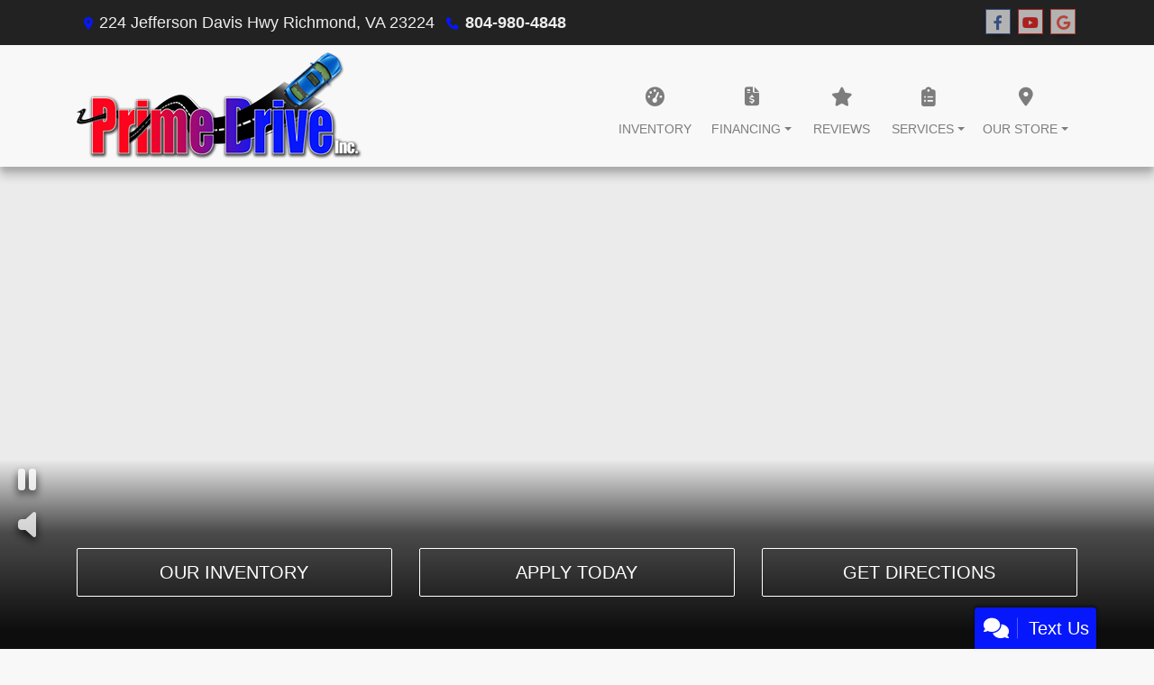

--- FILE ---
content_type: text/html; charset=utf-8
request_url: https://www.primedriveautos.com/
body_size: 21775
content:
<!DOCTYPE html>

<html lang="en">

<head>
    <meta http-equiv="Content-Type" content="text/html; charset=utf-8" />
    <title>Used Cars Richmond VA | Used Cars &amp; Trucks VA | Prime Drive Inc</title>
    <meta name="viewport" content="width=device-width, initial-scale=1.0" />
    <meta name="keywords" content="used cars Richmond VA, used car dealer Richmond VA, used cars 23224, used car lot Richmond, used trucks Richmond VA, used truck dealer Richmond VA, used trucks 23224, Prime Drive Inc Richmond VA">
    <meta name="description" content="Used Cars Richmond VA At Prime Drive Inc, our customers can count on quality used cars, great prices, and a knowledgeable sales staff.">
        <meta name="og:image" property="og:image" content="https://imagescdn.dealercarsearch.com/DealerImages/15638/36789/logo.png">
    <meta name="og:url" property="og:url" content="https://primedriveautos.com/">
    <meta name="og:title" property="og:title" content="Used Cars Richmond VA | Used Cars &amp; Trucks VA | Prime Drive Inc">
    <meta name="og:description" property="og:description" content="Used Cars Richmond VA At Prime Drive Inc, our customers can count on quality used cars, great prices, and a knowledgeable sales staff.">
    <meta property="og:type" content="website" />
    <meta name="ahrefs-site-verification" content="53103b0d9242445bf5556befdfb2c6276ecca58675c43bb2eb60ad5be6a227df">


<link rel="preconnect" href="https://www.googletagmanager.com"/>

        <link rel="stylesheet" href="/dealers/15001_16000/15638/36789.min.css?v=FkziDDG1_FeKjSphwq1Ajemg94lNROnsTaZ__y9i2P4" />
    <link rel="canonical" href="https://primedriveautos.com/" />

<script>
  (function(i,s,o,g,r,a,m){i['GoogleAnalyticsObject']=r;i[r]=i[r]||function(){
  (i[r].q=i[r].q||[]).push(arguments)},i[r].l=1*new Date();a=s.createElement(o),
  m=s.getElementsByTagName(o)[0];a.async=1;a.src=g;m.parentNode.insertBefore(a,m)
  })(window,document,'script','//www.google-analytics.com/analytics.js','ga');
  ga('create', 'UA-116642299-1', 'auto', 'Dealer');  ga('Dealer.send', 'pageview');
</script>

<!-- Global site tag (gtag.js) - Google Analytics -->
<script async src="https://www.googletagmanager.com/gtag/js?id=G-W0PEL0MZ75"></script>
<script>
  window.dataLayer = window.dataLayer || [];
  function gtag(){dataLayer.push(arguments);}
  gtag('js', new Date());
  gtag('config', 'G-W0PEL0MZ75');
  gtag('config', 'G-3RNWQYM023');
</script>


</head>


<body class="homePage Default-dcs">

    <header class="s59r_header sticky-top">
        <div class="s59r_topBar">
            <div class="topHeader container">
                
    <div id="AddressPane" class="s59r_addressPane">

<div class="ContentPane_235098 AddressAndPhone AddressAndPhone_235098">

<div class="AddressPhone_Main">
        <span class="LabelAddress1">
            <i class="fa-solid fa-location-dot"></i> 224 Jefferson Davis Hwy
        </span>
        <span class="LabelCityStateZip1">Richmond, VA 23224</span>
        <span class="LabelPhone1">
            <i class="fa-solid fa-phone"></i>
            <a href='tel:804-980-4848'>
                 804-980-4848
            </a>
        </span>




</div>
</div>
<div class="ContentPane_235093 SocialMedia SocialMedia_235093">

<div class="socialMedia">
            <a href="https://www.facebook.com/primedriveinc/" target="_blank" rel="noopener" title="Follow Us on Facebook" aria-label="Follow Us on Facebook">
                <i class='fa-brands fa-facebook-f'></i>
            </a>



            <a href="https://www.youtube.com/channel/UCq_QuYVNr5U-I2FEquwPb5g" target="_blank" rel="noopener" title="Follow Us on YouTube" aria-label="Follow Us on YouTube">
                <i class='fa-brands fa-youtube'></i>
            </a>

            <a href="https://www.google.com/maps/place/Prime&#x2B;Drive&#x2B;Inc/@37.5144747,-77.4506632,17z/data=!3m1!4b1!4m5!3m4!1s0x0:0xe5066976f003b526!8m2!3d37.5144747!4d-77.4484745" target="_blank" rel="noopener" title="Follow Us on Google" aria-label="Follow Us on Google">
                <i class='fa-brands fa-google'></i>
            </a>





</div></div></div>
            </div>
        </div>
        <div class="s59r_menuBar">
            <div class="bottomHeader container">
                <div class="logoWrapper">
                    

        <script type="text/javascript">
            var pageTitle = "";
            var pageH1 = "";
            var pageTitleLength = "0";

            try {
                var pageTitleEl = document.querySelector('meta[name="og:title"]')

                if (pageTitleEl != null) {
                    pageTitle = pageTitleEl.content;
                    pageTitleLength = pageTitle.length;
                }
                document.addEventListener("DOMContentLoaded",
                    function () {

                        var pageH1El = document.querySelector("h1");

                        if (pageH1El != null) {
                            var h1Text = pageH1El.innerText;

                            if (h1Text != null) {
                                pageH1 = h1Text;

                                if (init_utag_data && init_utag_data.page_h1 != null) {
                                    init_utag_data.page_h1 = h1Text;
                                }

                            }
                        }
                        else {
                            if (init_utag_data["page_h1"] === "" || init_utag_data["page_h1"] === null) {
                                delete init_utag_data["page_h1"];
                            }
                        }


                    });
            }
            catch {
                console.log('Tealium form error ')
            }
        </script>
<script type="text/javascript">
var init_utag_data = { 
"tealium_event": "standard_view",
"ga4_id": "G-W0PEL0MZ75",
"page_title": pageTitle,
"page_h1": pageH1 ,
"page_title_count": pageTitleLength,
"site_company_name": "Prime Drive Inc",
"site_id": "36789",
"site_internal_id": "15638",
"site_platform": "dcs",
"site_section": "Home",
"site_company_city": "Richmond",
"site_company_state": "VA",
"site_company_zip_code": "23224",
"site_phone_main": "804-980-4848",
};
</script>
            <script type="text/javascript">
                var utag_data = init_utag_data;
            </script>
<script type="text/javascript">
utag_data = init_utag_data;
(function (a, b, c, d) {
a = 'https://tags.tiqcdn.com/utag/dtms/dcs-eas/prod/utag.js';
b = document; c = 'script'; d = b.createElement(c); d.src = a; d.type = 'text/java' + c; d.async = true;
a = b.getElementsByTagName(c)[0]; a.parentNode.insertBefore(d, a);
})();
window.addEventListener("load", (event) => {
utag.view(utag_data);
});
</script>
            <script type="text/javascript">
                                    var formName = '';
                                    var form_submit_utag_data = { 
"tealium_event": "form_submit",
"form_name": formName,
"form_type": formName,
"form_id": formName,
"ga4_id": "G-W0PEL0MZ75",
"page_title": pageTitle,
"page_title": pageH1,
"page_title_count": pageTitleLength,
"page_h1": pageH1,
"site_company_name": "Prime Drive Inc",
"site_id": "36789",
"site_internal_id": "15638",
"site_platform": "dcs",
"site_section": "Home",
"site_company_city": "Richmond",
"site_company_state": "VA",
"site_company_zip_code": "23224",
"site_phone_main": "804-980-4848",
"form_submission_first_name": "",
"form_submission_last_name": "",
"form_submission_middle_name": "",
"form_submission_address": "",
"form_submission_email": "",
"form_submission_location_name": "",
"form_submission_mobile_phone": "",
"form_submission_home_phone": "",
"form_submission_postal_code": "",
"form_submission_city": "",
"form_submission_trade_in_vin": "",
"form_submission_trade_in_make": "",
"form_submission_trade_in_miles": "",
"form_submission_trade_in_model": "",
"form_submission_trade_in_year": "",
"form_submission_trade_in_cylinders": "",
"form_submission_trade_in_transmission": "",
"form_submission_trade_in_color": "",
"form_submission_trade_in_payoff_amount": "",
"form_submission_trade_in_wrecked": "",
"form_submission_trade_in_vehicle_option": "",
};

            </script>
            <script type="text/javascript">
                function tealiumFormSubmit(formNameVal) {
                    if (!form_submit_utag_data) {
                        return;
                    }
                    formName = formNameVal;
                    form_submit_utag_data.tealium_event = 'form_submit';
                    utag.link(form_submit_utag_data);
                };


                function tealiumFormLoad(formNameVal) {
                    if (!init_utag_data || !utag) {
                        return;
                    }
                    formName = formNameVal;
                    init_utag_data.tealium_event = 'form_load';
                    init_utag_data.form_name = formName;
                    init_utag_data.form_id = formName;
                    utag.link(init_utag_data);
                };

                function tealiumFormInteraction(formNameVal) {
                    if (!init_utag_data || !utag) {
                        return;
                    }
                    formName = formNameVal;
                    init_utag_data.form_name = formName;
                    init_utag_data.form_id = formName;
                    init_utag_data.tealium_event = 'form_interaction';
                    utag.link(init_utag_data);
                }

                function tealiumLink(formName) {
                    if (!init_utag_data)
                        return
                    utag.link(init_utag_data);
                }

                function getTradeOptions() {
                    var stringOptionsVal = "";
                    $('input[id="vehicleOptions"]:checked').each(function () {
                        let element = $(this);
                        let value = element.val(); // Get the value of the checked element
                        stringOptionsVal += (value + ' ,');
                    });
                    return stringOptionsVal;

                }
                function addTealiumFormInfo(formNameVal, removeTags) {

                    var removeFormSubmitTags = false
                    if (removeTags && removeTags == true)
                        removeFormSubmitTags = true


                    if (!form_submit_utag_data)
                        return

                    formName = formNameVal;

                    var tForm = document.getElementById(formName);

                    if (!tForm) {
                        var formByClass = document.getElementsByClassName(formName);
                        tForm = formByClass && formByClass[0] ? formByClass[0] : null;
                    }

                    try {
                        if (tForm && tForm != null && form_submit_utag_data) {

                            form_submit_utag_data.form_name = formName;
                            form_submit_utag_data.form_id = formName;


                            //Lead Info
                            form_submit_utag_data.form_submission_first_name = tForm.querySelector(`${'#FirstName'}`) && removeFormSubmitTags == false ? tForm.querySelector(`${'#FirstName'}`).value : document.getElementById('txtFirstName') ? document.getElementById('txtFirstName').value : null;
                            form_submit_utag_data.form_submission_last_name = tForm.querySelector(`${'#LastName'}`) && removeFormSubmitTags == false ? tForm.querySelector(`${'#LastName'}`).value : document.getElementById('txtLastName') ? document.getElementById('txtLastName').value : null;
                            form_submit_utag_data.form_submission_mobile_phone = tForm.querySelector(`${'#MobilePhone'}`) && removeFormSubmitTags == false ? tForm.querySelector(`${'#MobilePhone'}`).value : document.getElementById('txtMobilePhone') ? document.getElementById('txtMobilePhone').value : null;
                            form_submit_utag_data.form_submission_home_phone = tForm.querySelector(`${'#HomePhone'}`) && removeFormSubmitTags == false ? tForm.querySelector(`${'#HomePhone'}`).value : document.getElementById('txtHomePhone') ? document.getElementById('txtHomePhone').value : null;
                            form_submit_utag_data.form_submission_email = tForm.querySelector(`${'#Email'}`) && removeFormSubmitTags == false ? tForm.querySelector(`${'#Email'}`).value : document.getElementById('txtEmail') ? document.getElementById('txtEmail').value : null;
                            form_submit_utag_data.form_submission_postal_code = tForm.querySelector(`${'#txtZip'}`) && removeFormSubmitTags == false ? tForm.querySelector(`${'#txtZip'}`).value : document.getElementById('txtZip') ? document.getElementById('txtZip').value : null;
                            form_submit_utag_data.form_submission_city = tForm.querySelector(`${'#txtCity'}`) && removeFormSubmitTags == false ? tForm.querySelector(`${'#txtCity'}`).value : document.getElementById('txtCity') ? document.getElementById('txtCity').value : null;

                            if (formName.toLowerCase().includes("credit") || formName.toLowerCase().includes("default")) {
                                form_submit_utag_data.form_submission_first_name = document.getElementById('txtApplicantFirstName') && removeFormSubmitTags == false ? document.getElementById('txtApplicantFirstName').value : null;
                                form_submit_utag_data.form_submission_last_name = document.getElementById('txtApplicantLastName') && removeFormSubmitTags == false ? document.getElementById('txtApplicantLastName').value : null;
                                form_submit_utag_data.form_submission_mobile_phone = document.getElementById('txtApplicantMobilePhone') && removeFormSubmitTags == false ? document.getElementById('txtApplicantMobilePhone').value : null;
                                form_submit_utag_data.form_submission_home_phone = document.getElementById('txtApplicantHomePhone') && removeFormSubmitTags == false ? document.getElementById('txtApplicantHomePhone').value : null;
                                form_submit_utag_data.form_submission_email = document.getElementById('txtApplicantEmail') && removeFormSubmitTags == false ? document.getElementById('txtApplicantEmail').value : null;
                                form_submit_utag_data.form_submission_postal_code = document.getElementById('txtApplicantZip') && removeFormSubmitTags == false ? document.getElementById('txtApplicantZip').value : null;
                                form_submit_utag_data.form_submission_city = document.getElementById('txtApplicantCity') && removeFormSubmitTags == false ? document.getElementById('txtApplicantCity').value : null;
                                form_submit_utag_data.form_submission_address = document.getElementById('txtApplicantAddress1') && removeFormSubmitTags == false ? document.getElementById('txtApplicantAddress1').value : document.getElementById('txtApplicantHomeAddress1') ? document.getElementById('txtApplicantHomeAddress1').value : null;

                                form_submit_utag_data.product_make = document.getElementById('txtVehicleMake') && removeFormSubmitTags == false ? document.getElementById('txtVehicleMake').value : null;
                                form_submit_utag_data.product_brand = document.getElementById('txtVehicleMake') && removeFormSubmitTags == false ? document.getElementById('txtVehicleMake').value : null;
                                form_submit_utag_data.product_model = document.getElementById('txtVehicleModel') && removeFormSubmitTags == false ? document.getElementById('txtVehicleModel').value : null;
                                form_submit_utag_data.product_year = document.getElementById('txtVehicleYear') && removeFormSubmitTags == false ? document.getElementById('txtVehicleYear').value : null;
                            }
                            //Trade Forms
                            if (formName.toLowerCase().includes("trade") || formName.toLowerCase().includes("lookup")) {
                                form_submit_utag_data.form_submission_trade_in_make = tForm.querySelector(`${'#txtMake'}`) && removeFormSubmitTags == false ? tForm.querySelector(`${'#txtMake'}`).value : $('#tradein-make-select').find(":selected").text();
                                form_submit_utag_data.form_submission_trade_in_model = tForm.querySelector(`${'#txtModel'}`) && removeFormSubmitTags == false ? tForm.querySelector(`${'#txtModel'}`).value : $('#tradein-model-select').find(":selected").text();
                                form_submit_utag_data.form_submission_trade_in_miles = tForm.querySelector(`${'#txtMileage'}`) && removeFormSubmitTags == false ? tForm.querySelector(`${'#txtMileage'}`).value : null;
                                form_submit_utag_data.form_submission_trade_in_year = tForm.querySelector(`${'#VehicleYear'}`) && removeFormSubmitTags == false ? tForm.querySelector(`${'#VehicleYear'}`).value : $('#tradein-year-select').find(":selected").text() != '' ? $('#tradein-year-select').find(":selected").text() : $('#ddlYear').find(":selected").text();
                                form_submit_utag_data.form_submission_trade_in_color = tForm.querySelector(`${'#txtColor'}`) && removeFormSubmitTags == false ? tForm.querySelector(`${'#txtColor'}`).value : null;
                                form_submit_utag_data.form_submission_trade_in_cylinders = tForm.querySelector(`${'#txtEngine'}`) && removeFormSubmitTags == false ? tForm.querySelector(`${'#txtEngine'}`).value : null;
                                form_submit_utag_data.form_submission_trade_in_vin = tForm.querySelector(`${'#txtVin'}`) && removeFormSubmitTags == false ? tForm.querySelector(`${'#txtVin'}`).value : null;
                                form_submit_utag_data.form_submission_trade_in_transmission = tForm.querySelector(`${'#txtTransmission'}`) && removeFormSubmitTags == false ? tForm.querySelector(`${'#txtTransmission'}`).value : null;
                                form_submit_utag_data.form_submission_trade_in_payoff_amount = tForm.querySelector(`${'#txtPayoff'}`) && removeFormSubmitTags == false ? tForm.querySelector(`${'#txtPayoff'}`).value : null;
                                form_submit_utag_data.form_submission_trade_in_wrecked = tForm.querySelector(`${'#txtWrecked'}`) && removeFormSubmitTags == false ? tForm.querySelector(`${'#txtWrecked'}`).value : null;
                                form_submit_utag_data.form_submission_trade_in_vehicle_option = getTradeOptions();
                                form_submit_utag_data.form_submission_trade_in_color = tForm.querySelector(`${'#txtColor'}`) && removeFormSubmitTags == false ? tForm.querySelector(`${'#txtColor'}`).value : null;
                            }

                            //Service, parts , detail, rental forms
                            if (formName.toLowerCase().includes("service") || formName.toLowerCase().includes("rental") || formName.toLowerCase().includes("detailing") || formName.toLowerCase().includes("parts")) {
                                form_submit_utag_data.product_make = tForm.querySelector(`${'#txtMake'}`) && removeFormSubmitTags == false ? tForm.querySelector(`${'#txtMake'}`).value : $('#tradein-make-select').find(":selected").text();
                                form_submit_utag_data.product_brand = tForm.querySelector(`${'#txtMake'}`) && removeFormSubmitTags == false ? tForm.querySelector(`${'#txtMake'}`).value : $('#tradein-make-select').find(":selected").text();
                                form_submit_utag_data.product_model = tForm.querySelector(`${'#txtModel'}`) && removeFormSubmitTags == false ? tForm.querySelector(`${'#txtModel'}`).value : $('#tradein-model-select').find(":selected").text();
                                form_submit_utag_data.product_year = tForm.querySelector(`${'#VehicleYear'}`) && removeFormSubmitTags == false ? tForm.querySelector(`${'#VehicleYear'}`).value : $('#ddlYear').find(":selected").text();
                            }
                        }

                        if (form_submit_utag_data) {

                            for (var propName in form_submit_utag_data) {
                                if (form_submit_utag_data[propName] === "" || form_submit_utag_data[propName] === null) {
                                    delete form_submit_utag_data[propName];
                                }
                            }
                        }
                    }
                    catch
                    {
                        console.log('Tealium form error ')
                        return null;
                    }

                    finally {
                    }
                }

                function formInteractionListener(formClass, formId, interactionType) {
                    try {
                        var formName = formClass ?? formId;
                        var form = document.querySelector((formClass != null ? '.' : '#') + formName);

                        var interacted = false;

                        form.addEventListener(interactionType ?? 'change', function () {
                            if (interacted == true)
                                return
                            interacted = true;
                            addTealiumFormInfo(formName, true)

                            tealiumFormInteraction(formName)
                        }, { once: true });
                    }

                    catch {
                        console.log('error loading form interaction events: ' + formName)
                    }
                }

                function formLoadListener(formClass, formId) {
                    try {
                        var formName = formClass ?? formId;
                        var viewed = false;
                        var observer = new IntersectionObserver(function (entries) {


                            if (entries[0].isIntersecting === true && viewed == false) {
                                viewed = true;
                                addTealiumFormInfo(formName, true)
                                tealiumFormLoad(formName)
                            }
                        }, { threshold: [0] });

                        observer.observe(document.querySelector((formClass != null ? '.' : '#') + formName));
                    }
                    catch {
                        console.log('error loading form interaction events: ' + formName)

                    }
                }
            </script>


<a id="hlLogo" aria-label="Dealer Logo" href="//www.primedriveautos.com">
    <img class="dealerLogo logo logo_15638 img-fluid" title="Prime Drive Inc" alt="Prime Drive Inc" src="https://imagescdn.dealercarsearch.com/DealerImages/15638/36789/logo.png" />
</a>
                </div>
                <div class="menuWrapper">
                    
    <nav id="s59r_menu" class="navbar navbar-expand-lg">
            <button class="siteMenu navbar-toggler" type="button" data-toggle="collapse" data-target="#siteNav" aria-controls="siteNav" aria-expanded="false" aria-label="Toggle navigation">
                Site Menu
            </button>
        <div class="collapse navbar-collapse" id="siteNav">
            <ul class="navbar-nav ">

                            <li class="nav-item ">
                                <a href="/inventory?clearall=1" class="nav-link"  >
                                    <span>Inventory</span>
                                </a>

                            </li>
                            <li class="nav-item dropdown">
                                <a href="/creditapp?" class="nav-link dropdown-toggle" data-toggle=dropdown aria-haspopup=true aria-expanded=false >
                                    <span>Financing</span>
                                </a>

                                    <div class="dropdown-menu">
                                                <a class="dropdown-item" href="/creditapp" ><span>Apply Online</span></a>
                                                <a class="dropdown-item" href="/loancalculator" ><span>Loan Calculator</span></a>
                                    </div>
                            </li>
                            <li class="nav-item ">
                                <a href="/reviews" class="nav-link"  >
                                    <span>Reviews</span>
                                </a>

                            </li>
                            <li class="nav-item dropdown">
                                <a href="/sendcomments?" class="nav-link dropdown-toggle" data-toggle=dropdown aria-haspopup=true aria-expanded=false >
                                    <span>Services</span>
                                </a>

                                    <div class="dropdown-menu">
                                                <a class="dropdown-item" href="/trade" ><span>Value Your Trade-In</span></a>
                                                <a class="dropdown-item" href="/locatorservice" ><span>Vehicle Finder</span></a>
                                    </div>
                            </li>
                            <li class="nav-item dropdown">
                                <a href="/directions?" class="nav-link dropdown-toggle" data-toggle=dropdown aria-haspopup=true aria-expanded=false >
                                    <span>Our Store</span>
                                </a>

                                    <div class="dropdown-menu">
                                                <a class="dropdown-item" href="/store" ><span>Store Info</span></a>
                                                <a class="dropdown-item" href="/aboutus" ><span>About Us</span></a>
                                                <a class="dropdown-item" href="/meetourstaff" ><span>Meet Our Staff</span></a>
                                                <a class="dropdown-item" href="/privacy" ><span>Privacy Policy</span></a>
                                    </div>
                            </li>
            </ul>
        </div>
    </nav>

                </div>
            </div>
        </div>
    </header>

    <main>
        <section class="slidesPaneWrap">
            
    <div id="SlidesPane" class="SlidesPane">

<div class="ContentPane_1799119 HTMLModule HTMLModule_1799119">


<div class="dcsPlayer d-none d-md-block">    
	<div class="overlay"></div>    
	<div class="dcsVideoIframe lazyload embed-responsive embed-responsive-16by9" data-script="https://www.youtube.com/iframe_api">
  		<div id="player"></div>
  	</div>
</div>
<div class="dcsBanner d-block d-md-none">
	<div class="overlay"></div>     
	<img src="/images/styles/s59r_vidfallback.jpg" class="img-fluid" loading="lazy">
</div>
 

<!-- USE ABOVE OR BELOW - Comment Out One Not In Use -->   

<!-- <div id="fxSlideshow">
	<div class="overlay"></div>
	<img src="/images/styles/s59r_fxslide1.jpg" alt="slide 1" loading="auto" width="1920" height="1080"> 	
	<img src="/images/styles/s59r_fxslide2.jpg" alt="slide 2" loading="auto" width="1920" height="1080">
	<img src="/images/styles/s59r_fxslide3.jpg" alt="slide 3" loading="auto" width="1920" height="1080">
	<img src="/images/styles/s59r_fxslide4.jpg" alt="slide 4" loading="auto" width="1920" height="1080">
</div> --></div>
<div class="ContentPane_1799136 HTMLModule HTMLModule_1799136">


<div id="pauseplay">
  <i class="fas fa-pause"></i>
</div>
<div class="muted" id="muteunmute">
  <i class="fas fa-volume-off"></i>
</div></div></div>
            
    <div id="inSlidesPane" class="inslidesPane">

<div class="ContentPane_1799135 HTMLModule HTMLModule_1799135">


<div class="ctaBtns container">
  <div class="row">
    <div class="col-md-4">
      <a class="ctaBtn" href="/newandusedcars?clearall=1">Our Inventory</a>
    </div>
    <div class="col-md-4">
      <a class="ctaBtn" href="/creditapp">Apply Today</a>
    </div>
    <div class="col-md-4">
      <a class="ctaBtn" href="/store">Get Directions</a>
    </div>
  </div>
</div></div></div>
        </section>
        <section id="Pane1_wrap">
            
    <div id="Pane1" class="s59r_Pane1 container">

<div class="ContentPane_1799120 OpenSearch OpenSearch_1799120">
<form action="/inventory" method="get" class="form-inline">
    <input class="d-none" name="clearall" value="1" />
    <div class="input-group">
        <input class="form-control" type="text" placeholder="Keyword Search" aria-label="Open Search" name="OpenSearch" />
        <div class="input-group-append">
            <button type="submit" class="btn">Search</button>
        </div>
    </div>
    <span class="text-danger field-validation-valid" data-valmsg-for="OpenSearch" data-valmsg-replace="true"></span>
    <div class="RowIce"><input type='text' autocomplete='off' aria-label='Name' name='Name' class='form-control' /></div>
</form>
</div>
<div class="ContentPane_1799126 HTMLModule HTMLModule_1799126">


<div class="dcsSpecialBtn container">
  <div class="row">
    <div class="col-md-8 dcsSpecialText">
      <em>Our Friendly And Knowledgeable Staff Is Here To Help You Find That Perfect Car You Deserve, Priced To Fit Your Budget. Apply Today To Start Driving Home.</em>
    </div>
    <div class="col-md-4">
      <a class="ctaBtn" href="/creditapp"><i class="fas fa-check"></i> <span>Apply Online Today</span></a>
      <p>Subject to Credit Approval</p>
    </div>
  </div>
</div></div></div>
        </section>
        <section id="Pane2_wrap">
            
    <div id="Pane2" class="s59r_Pane2 container">

<div class="ContentPane_1799123 ResponsiveSearch ResponsiveSearch_1799123">

<div id="ResponsiveSearchWrapper" class="search-wrap  navbar-expand-md">

    <a id="searchToggle" data-toggle="collapse" href="#quickSearch" role="button" aria-expanded="true" aria-controls="quickSearch" class="search-toggle">
        <i class="fa-solid fa-magnifying-glass"></i>
        <span> Quick Search</span>
    </a>

    <div class="responsiveSearch  collapse" id="quickSearch">
        <form id="ResponsiveSearchForm" data-ajax="true" data-ajax-method="post" data-ajax-mode="replace-with" data-ajax-update="#ResponsiveSearchWrapper" data-ajax-failure="ajaxFailure" data-ajax-begin="beginResponsiveSearchFilter()" data-ajax-complete="completeResponsiveSearchFilter()" action="/ResponsiveSearchModule/ResponsiveSearchSubmitForm?pagename=Default&amp;modulename=ResponsiveSearch" method="post">


            <div class="searchMake">
                <select class="form-control" id="ddlResponsiveSearchMake" aria-label="Make" name="MakeName">
                    <option value="">Make</option>
                <option value="Acura">Acura</option>
<option value="Audi">Audi</option>
<option value="BMW">BMW</option>
<option value="Bentley">Bentley</option>
<option value="Cadillac">Cadillac</option>
<option value="Chevrolet">Chevrolet</option>
<option value="Chrysler">Chrysler</option>
<option value="Dodge">Dodge</option>
<option value="Ford">Ford</option>
<option value="GMC">GMC</option>
<option value="Honda">Honda</option>
<option value="Hyundai">Hyundai</option>
<option value="Infiniti">Infiniti</option>
<option value="Land Rover">Land Rover</option>
<option value="Lexus">Lexus</option>
<option value="Lincoln">Lincoln</option>
<option value="Maserati">Maserati</option>
<option value="Mercedes-Benz">Mercedes-Benz</option>
<option value="Nissan">Nissan</option>
<option value="Porsche">Porsche</option>
<option value="RAM">RAM</option>
<option value="Volkswagen">Volkswagen</option>
</select>
            </div>

            <div class="searchModel">
                <i id="modelSpinner" class="fa-solid fa-rotate fa-spin fa-fw d-none"></i>
                <select class="form-control" id="ddlResponsiveSearchModel" aria-label="Model" name="ModelName">
                    <option value="">Model</option>
                <option value="1-Series">1-Series</option>
<option value="1500">1500</option>
<option value="200">200</option>
<option value="3-Series">3-Series</option>
<option value="4-Series">4-Series</option>
<option value="A3">A3</option>
<option value="A8">A8</option>
<option value="ATS">ATS</option>
<option value="Acadia">Acadia</option>
<option value="Accord">Accord</option>
<option value="Azera">Azera</option>
<option value="C-Class">C-Class</option>
<option value="CLA-Class">CLA-Class</option>
<option value="CLS-Class">CLS-Class</option>
<option value="CT5">CT5</option>
<option value="Challenger">Challenger</option>
<option value="Charger">Charger</option>
<option value="Continental Flying Spur">Continental Flying Spur</option>
<option value="Continental GT">Continental GT</option>
<option value="Corvette">Corvette</option>
<option value="Durango">Durango</option>
<option value="E-Class">E-Class</option>
<option value="ES 300H">ES 300H</option>
<option value="ES 350">ES 350</option>
<option value="Equus">Equus</option>
<option value="Escalade">Escalade</option>
<option value="Explorer">Explorer</option>
<option value="FX">FX</option>
<option value="G Sedan">G Sedan</option>
<option value="GL-Class">GL-Class</option>
<option value="Ghibli">Ghibli</option>
<option value="Grand Caravan">Grand Caravan</option>
<option value="Journey">Journey</option>
<option value="M-Class">M-Class</option>
<option value="MDX">MDX</option>
<option value="MKZ">MKZ</option>
<option value="Macan">Macan</option>
<option value="Maxima">Maxima</option>
<option value="Pilot">Pilot</option>
<option value="Q50">Q50</option>
<option value="Q7">Q7</option>
<option value="Q70">Q70</option>
<option value="QX56">QX56</option>
<option value="QX80">QX80</option>
<option value="Quattroporte">Quattroporte</option>
<option value="RDX">RDX</option>
<option value="Ram 1500">Ram 1500</option>
<option value="Range Rover Evoque">Range Rover Evoque</option>
<option value="S-Class">S-Class</option>
<option value="SRX">SRX</option>
<option value="Silverado 1500">Silverado 1500</option>
<option value="Suburban">Suburban</option>
<option value="TL">TL</option>
<option value="Tahoe">Tahoe</option>
<option value="Terrain">Terrain</option>
<option value="Touareg">Touareg</option>
<option value="Traverse">Traverse</option>
<option value="X5">X5</option>
</select>
            </div>
            <div class="searchMin">
                <input class="form-control" id="minPriceTextBox" placeholder="Min. Price" aria-label="Price Low" onfocus="this.value = ''" type="text" data-val="true" data-val-number="The field PriceLow must be a number." name="PriceLow" value="" />
            </div>
            <div class="searchMax">
                <input class="form-control" id="maxPriceTextBox" placeholder="Max. Price" aria-label="Price High" onfocus="this.value = ''" type="text" data-val="true" data-val-number="The field PriceHigh must be a number." name="PriceHigh" value="" />
            </div>
            <div class="searchButton">
                <button type="button" id="SearchButton" class="btn col">
                    Search
                </button>
            </div>

            <div class="RowIce"><input type='text' autocomplete='off' aria-label='Name' name='Name' class='form-control' /></div>
            <input type="hidden" name="ClearAll" value="1" />
        <input name="__RequestVerificationToken" type="hidden" value="CfDJ8LqxME7GjCxKjslfvx1flCfm4YGdjp9QNUQfVk-KkbK737lHx4mWjOVq5PWSxuEnGlyI1YZ6Z1GwGcGiMh2svcmBwiGPU2I0zcZSCBfRsRCZPJGxsLXSigSZj4bjO_Hh3sCPkiu8bd6MtX8zRvfPuXM" /></form>
        <input id="RedirectPage" type="hidden" value="inventory" />
        <input id="GroupId" type="hidden" />
        <input id="DealerIdList" type="hidden" value="0" />
    </div>
</div></div>
<div class="ContentPane_1799124 WelcomeText WelcomeText_1799124">
    <h1 class="dealerTitle">Welcome To Prime Drive Inc</h1>

<div class="DCSWelcomeText_Main">
    <span class="WelcomeText_Label"><!--Prime Drive Inc | Used Car Dealership in Richmond, VA

<p>Finding your next vehicle is easier when you visit our team at Prime Drive Inc. We have a wide selection of quality used vehicles to meet your specifications and budget. From cost-effective daily drivers to luxury cars that match your style, you can find the ride you have been looking for at Prime Drive Inc – we offer a fantastic selection of <a href="/newandusedcars?clearall=1"><strong>used cars</strong></a> for sale in Richmond, VA. </p>
<h3>Used Cars for Sale Richmond, VA</h3>
-->

<p>Let Prime Drive Inc show you how easy it is to buy a quality used car in Richmond.  We believe fair prices, superior service, and treating customers right leads to satisfied repeat buyers.</p>
<p>Our friendly and knowledgeable sales staff is here to help you find the car you deserve, priced to fit your budget.  Shop our <a href='inventory' title="All Inventory">virtual showroom of used cars, trucks and suv's</a> online then <a href='directions' title="Visit Us">stop by</a> for a test drive.</p></span>
</div>
</div></div>
        </section>
        <section id="Pane3_wrap">
            
    <div id="Pane3" class="s59r_Pane3">

<div class="ContentPane_1799122 ResponsiveBanner ResponsiveBanner_1799122">

<div id="myCarousel" class="carousel slide carousel-fade" data-ride="carousel">
    
    <div class="carousel-inner">
        
    </div>

</div>

<script type="text/javascript">
    document.addEventListener('DOMContentLoaded',function(event) {$(function(){$('#myCarousel').carousel({interval: 8000});});});
</script>
</div></div>
        </section>
        <section id="Pane4_wrap">
            
    <div id="Pane4" class="s59r_Pane4 container">

<div class="ContentPane_1799134 HTMLModule HTMLModule_1799134">
    <h1 class="dcsTitle">Shopping Options</h1>


</div>
<div id='ContentPane_1799133' class='HTMLModule HTMLModule_1799133'>
    <h2 class="dcsTitle">By Price</h2>


<div class="shopPrice container">
    <div class="row">
      <div class="col-sm-6 col-lg-3 priceBox">
        <a href="inventory?clearall=1&pricelow=1&pricehigh=15000">
        <div class="priceBtn">
          <h3>Affordable</h3>
          <div class="prices">
            <p>$15K <span>& Under</span></p>
          </div>
        </div></a>
      </div>
      <div class="col-sm-6 col-lg-3 priceBox">
        <a href="inventory?clearall=1&pricelow=15000&pricehigh=30000">
        <div class="priceBtn">
          <h3>Dependable</h3>
          <div class="prices">
            <p>$15K <span>To</span> $30K</p>
          </div>
        </div></a>
      </div>
      <div class="col-sm-6 col-lg-3 priceBox">
        <a href="inventory?clearall=1&pricelow=30000&pricehigh=50000">
        <div class="priceBtn">
          <h3>Standard</h3>
          <div class="prices">
            <p>$30K <span>To</span> $50K</p>
          </div>
        </div></a>
      </div>
      <div class="col-sm-6 col-lg-3 priceBox">
        <a href="inventory?clearall=1&pricelow=50000&pricehigh=500000">
        <div class="priceBtn">
          <h3>Premium</h3>
          <div class="prices">
            <p>$50K <span>& Over</span></p>
          </div>
        </div></a>
      </div>
    </div>
    <div class="disclaimer row">
      <small></small>
    </div>
  </div></div>
<div id='ContentPane_1799132' class='ResponsiveFilterByType ResponsiveFilterByType_1799132'>
    <h2 class="dcsTitle">By Type</h2>

<div class="FilterByType_Main">
    <ul>
        <li class="FilterByType_li1"> <a target="_top" aria-label="Convertible" href="/inventory?clearall=1&amp;type=Convertible"><img src="/images/type_01.png?v=oNxJJhqWtcQkFTCGAfNfPTd8Pk5Zn_UKnUTegWFEq7E" alt="Convertible" /></a> </li>
        <li class="FilterByType_li2"> <a target="_top" aria-label="Coupe" href="/inventory?clearall=1&amp;type=Coupe"><img src="/images/type_02.png?v=1wSml0u1xM464356I-f2tVHPyeYDKpTG48kMik6PX8M" alt="Coupe" /></a> </li>
        <li class="FilterByType_li3"> <a target="_top" aria-label="Hatchback" href="/inventory?clearall=1&amp;type=Hatchback"><img src="/images/type_03.png?v=tgu_qQB5BD-60RDIkhtGggPPExgVOFzEGAoXtFK33u0" alt="Hatchback" /></a> </li>
        <li class="FilterByType_li4"> <a target="_top" aria-label="Sedan" href="/inventory?clearall=1&amp;type=Sedan"><img src="/images/type_04.png?v=twVWNtIUCJiA4zcE24tr7x86gNCVK-FG9XFpnmtl668" alt="Sedan" /></a> </li>
        <li class="FilterByType_li5"> <a target="_top" aria-label="SUV" href="/inventory?clearall=1&amp;type=SUV"><img src="/images/type_05.png?v=Rlr_ozliEaqn46yz3IZ3uWjmRQXjmHt1lR-YLe4LfMQ" alt="SUV" /></a> </li>
        <li class="FilterByType_li6"> <a target="_top" aria-label="Truck" href="/inventory?clearall=1&amp;type=Truck"><img src="/images/type_06.png?v=J1f3pFGfzftIO0fSCsDsnMuXtujPxrYH_hJ2aGzKQaE" alt="Truck" /></a> </li>
        <li class="FilterByType_li7"> <a target="_top" aria-label="Van-Minivan" href="/inventory?clearall=1&amp;type=Van-Minivan"><img src="/images/type_07.png?v=X-XMqrhY5jquvFT35BCNotdnWyhQUMQQrPnuDcosdis" alt="Van-Minivan" /></a> </li>
        <li class="FilterByType_li8"> <a target="_top" aria-label="Wagon" href="/inventory?clearall=1&amp;type=Wagon"><img src="/images/type_08.png?v=Cv6Y-8dj-bf0khPUkfuo5P-mRxvR4ODNL-JfN_mP7KI" alt="Wagon" /></a> </li>
        <li class="FilterByType_li9"> <a target="_top" aria-label="CUV" href="/inventory?clearall=1&amp;type=CUV"><img src="/images/type_09.png?v=Cv6Y-8dj-bf0khPUkfuo5P-mRxvR4ODNL-JfN_mP7KI" alt="CUV" /></a> </li>
        <li class="FilterByType_li10"> <a target="_top" aria-label="Crossover" href="/inventory?clearall=1&amp;type=Crossover"><img src="/images/type_10.png?v=Cv6Y-8dj-bf0khPUkfuo5P-mRxvR4ODNL-JfN_mP7KI" alt="Crossover" /></a> </li>
    </ul>
</div></div>
<div id='ContentPane_1799131' class='ResponsiveMakeList ResponsiveMakeList_1799131'>
    <h2 class="dcsTitle">By Make</h2>

<div id="MakeFilterDiv" class="FilterBackground ">
        <a class="FilterLink" href="/inventory?clearall=1&MakeName=Acura" aria-label="Acuras for sale in Richmond, VA">
                Acura (4)
        </a>
        <a class="FilterLink" href="/inventory?clearall=1&MakeName=Audi" aria-label="Audis for sale in Richmond, VA">
                Audi (4)
        </a>
        <a class="FilterLink" href="/inventory?clearall=1&MakeName=Bentley" aria-label="Bentleys for sale in Richmond, VA">
                Bentley (2)
        </a>
        <a class="FilterLink" href="/inventory?clearall=1&MakeName=BMW" aria-label="BMWs for sale in Richmond, VA">
                BMW (6)
        </a>
        <a class="FilterLink" href="/inventory?clearall=1&MakeName=Cadillac" aria-label="Cadillacs for sale in Richmond, VA">
                Cadillac (4)
        </a>
        <a class="FilterLink" href="/inventory?clearall=1&MakeName=Chevrolet" aria-label="Chevrolets for sale in Richmond, VA">
                Chevrolet (5)
        </a>
        <a class="FilterLink" href="/inventory?clearall=1&MakeName=Chrysler" aria-label="Chryslers for sale in Richmond, VA">
                Chrysler (1)
        </a>
        <a class="FilterLink" href="/inventory?clearall=1&MakeName=Dodge" aria-label="Dodges for sale in Richmond, VA">
                Dodge (7)
        </a>
        <a class="FilterLink" href="/inventory?clearall=1&MakeName=Ford" aria-label="Fords for sale in Richmond, VA">
                Ford (2)
        </a>
        <a class="FilterLink" href="/inventory?clearall=1&MakeName=GMC" aria-label="GMCs for sale in Richmond, VA">
                GMC (2)
        </a>
        <a class="FilterLink" href="/inventory?clearall=1&MakeName=Honda" aria-label="Hondas for sale in Richmond, VA">
                Honda (4)
        </a>
        <a class="FilterLink" href="/inventory?clearall=1&MakeName=Hyundai" aria-label="Hyundais for sale in Richmond, VA">
                Hyundai (2)
        </a>
        <a class="FilterLink" href="/inventory?clearall=1&MakeName=Infiniti" aria-label="Infinitis for sale in Richmond, VA">
                Infiniti (8)
        </a>
        <a class="FilterLink" href="/inventory?clearall=1&MakeName=Land&#x2B;Rover" aria-label="Land Rovers for sale in Richmond, VA">
                Land Rover (1)
        </a>
        <a class="FilterLink" href="/inventory?clearall=1&MakeName=Lexus" aria-label="Lexuss for sale in Richmond, VA">
                Lexus (2)
        </a>
        <a class="FilterLink" href="/inventory?clearall=1&MakeName=Lincoln" aria-label="Lincolns for sale in Richmond, VA">
                Lincoln (1)
        </a>
        <a class="FilterLink" href="/inventory?clearall=1&MakeName=Maserati" aria-label="Maseratis for sale in Richmond, VA">
                Maserati (2)
        </a>
        <a class="FilterLink" href="/inventory?clearall=1&MakeName=Mercedes-Benz" aria-label="Mercedes-Benzs for sale in Richmond, VA">
                Mercedes-Benz (12)
        </a>
        <a class="FilterLink" href="/inventory?clearall=1&MakeName=Nissan" aria-label="Nissans for sale in Richmond, VA">
                Nissan (1)
        </a>
        <a class="FilterLink" href="/inventory?clearall=1&MakeName=Porsche" aria-label="Porsches for sale in Richmond, VA">
                Porsche (1)
        </a>
        <a class="FilterLink" href="/inventory?clearall=1&MakeName=RAM" aria-label="RAMs for sale in Richmond, VA">
                RAM (1)
        </a>
        <a class="FilterLink" href="/inventory?clearall=1&MakeName=Volkswagen" aria-label="Volkswagens for sale in Richmond, VA">
                Volkswagen (1)
        </a>
</div></div></div>
        </section>
        <section id="Pane5_wrap">
            
    <div id="Pane5" class="s59r_Pane5 container-fluid">

<div class="ContentPane_1799125 ResponsiveMap ResponsiveMap_1799125">

<div class="responsive-container d-none d-md-block">
    <iframe title="Google Map" width="425" height="350" id="mapIframe" frameborder="0" scrolling="no" marginheight="0" marginwidth="0"  rel="noopener" class="lazyload" data-src="https://www.google.com/maps/embed/v1/place?key=AIzaSyAbMq2GbvKt0koOmW7IqzJntqghocwlGw8&amp;q=Prime&#x2B;Drive&#x2B;Inc,224 Jefferson Davis Hwy,Richmond&#x2B;VA&#x2B;23224"></iframe>
</div>

<div class="d-md-none mt-3 getDirections">
    <a id="directionsLink" class="btn btn-primary" target="_blank" rel="noopener" href="https://maps.google.com/maps?f=q&amp;source=s_q&amp;hl=en&amp;q=224 Jefferson Davis Hwy Richmond VA 23224&#x2B;(Prime&#x2B;Drive&#x2B;Inc)&amp;iwloc=near">
        <i class="fa-solid fa-location-dot"></i> Get Driving Directions
    </a>
</div>
</div></div>
        </section>
        <section id="Pane6_wrap">
            
    <div id="Pane6" class="s59r_Pane6 container">

<div class="ContentPane_1799130 AddressAndPhone2 AddressAndPhone2_1799130">

<div class="AddressPhone2_Main">
        <h5 class="LabelDealershipName">Prime Drive Inc</h5>
        <span class="LabelAddress1">224 Jefferson Davis Hwy</span>
        <span class="LabelCityStateZip1">Richmond, VA 23224</span>
        <span class="LabelPhone1">
            <a href='tel:804-980-4848'>
                 804-980-4848
            </a>
        </span>
</div>
</div>
<div class="ContentPane_1799129 HTMLModule HTMLModule_1799129">


<div class="dealerlogos">
  <img src="/images/styles/carstory.png" class="img-fluid" alt="Car Story">
  <img src="/images/styles/carfax.png" class="img-fluid" alt="CARFAX">
</div></div>
<div class="ContentPane_1799128 ResponsiveHoursOfOperation ResponsiveHoursOfOperation_1799128">
    <h1 class="dcsTitle">Our Hours</h1>

<div class="HoursOfOperation_Main">
    <h5 aria-label="Hours Of Operation"></h5>

    <table width="100%" class="Table HoursTableSmall">
        <tr>
            <td>Monday:</td>
            <td>10:00 am - 7:00 pm</td>
        </tr>
        <tr>
            <td>Tuesday:</td>
            <td>10:00 am - 7:00 pm</td>
        </tr>
        <tr>
            <td>Wednesday:</td>
            <td>10:00 am - 7:00 pm</td>
        </tr>
        <tr>
            <td>Thursday:</td>
            <td>10:00 am - 7:00 pm</td>
        </tr>
        <tr>
            <td>Friday:</td>
            <td>10:00 am - 7:00 pm</td>
        </tr>
        <tr>
            <td>Saturday:</td>
            <td>10:00 am - 7:00 pm</td>
        </tr>
        <tr>
            <td>Sunday:</td>
            <td>12:00 pm - 5:00 pm</td>
        </tr>
    </table>

</div> </div>
<div class="ContentPane_1799121 ResponsiveSendComments ResponsiveSendComments_1799121">
    <h1 class="dcsTitle">Contact Us</h1>
<div id="ResponsiveSendCommentsFormWrapper" class="sendcommentsFormWrapper">
        <form id="ResponsiveSendCommentsForm" data-ajax="true" data-ajax-method="post" data-ajax-mode="replace-with" data-ajax-update="#ResponsiveSendCommentsFormWrapper" data-ajax-success="formTrack('success','ResponsiveSendCommentsForm');redirect('')" data-ajax-failure="ajaxFailure" data-ajax-loading="#ResponsiveSendCommentsFormSpinner" data-ajax-begin="$('#ResponsiveSendCommentsFormButton').prop('disabled',true);addTealiumFormInfo('ResponsiveSendCommentsForm');" data-ajax-complete="$('#ResponsiveSendCommentsFormButton').prop('disabled',false);formLeadTracking(null, '', 'Responsive Send Comments Form');" data-recaptcha-id="ResponsiveSendCommentsRecaptchaToken" data-recaptcha-site-key="" data-recaptcha-type="Undefined" action="/LeadModule/ResponsiveSendCommentsSubmitForm?pagename=Default&amp;modulename=ResponsiveSendCommentsForm" method="post">

            <div class="row">
                <div class="firstNameInput col-lg-6 gutter mb-2">
                    <div class="form-group">
                        <label id="lblFirstName" for="FirstName">First Name:</label>
                        <input aria-labelledby="lblFirstName" type="text" id="txtFirstName" class="form-control" data-val="true" data-val-required="The First Name field is required." name="FirstName" value="" />
                        <span class="text-danger field-validation-valid" data-valmsg-for="FirstName" data-valmsg-replace="true"></span>
                    </div>
                </div>
                <div class="lastNameInput col-lg-6 gutter mb-2">
                    <div class="form-group">
                        <label id="lblLastName" for="LastName">Last Name:</label>
                        <input type="text" aria-labelledby="lblLastName" id="txtLastName" class="form-control" data-val="true" data-val-required="The Last Name field is required." name="LastName" value="" />
                        <span class="text-danger field-validation-valid" data-valmsg-for="LastName" data-valmsg-replace="true"></span>
                    </div>
                </div>
            </div>

            <div class="form-group">
                <label id="lblCity lblState lblZip">City / State / Zip:</label>
                <div class="row">
                    <div class="cityInput col-md-4 mb-2">
                        <input aria-label="lblCity" type="text" id="txtCity" class="form-control col" placeholder="City" data-val="true" data-val-required="The City field is required." name="City" value="" />
                        <span class="text-danger field-validation-valid" data-valmsg-for="City" data-valmsg-replace="true"></span>
                    </div>
                    <div class="stateInput col-md-4 mb-2">
                        <select class="form-control" id="ddlState" aria-label="lblState" data-val="true" data-val-required="The State field is required." name="State">
                            <option value="">Select</option>
                        <option></option>
<option value="AB">AB</option>
<option value="AL">AL</option>
<option value="AK">AK</option>
<option value="AZ">AZ</option>
<option value="AR">AR</option>
<option value="BC">BC</option>
<option value="CA">CA</option>
<option value="CO">CO</option>
<option value="CT">CT</option>
<option value="DE">DE</option>
<option value="DC">DC</option>
<option value="FL">FL</option>
<option value="GA">GA</option>
<option value="HI">HI</option>
<option value="ID">ID</option>
<option value="IL">IL</option>
<option value="IN">IN</option>
<option value="IA">IA</option>
<option value="KS">KS</option>
<option value="KY">KY</option>
<option value="LA">LA</option>
<option value="ME">ME</option>
<option value="MD">MD</option>
<option value="MA">MA</option>
<option value="MB">MB</option>
<option value="MI">MI</option>
<option value="MN">MN</option>
<option value="MS">MS</option>
<option value="MO">MO</option>
<option value="MT">MT</option>
<option value="NB">NB</option>
<option value="NC">NC</option>
<option value="ND">ND</option>
<option value="NE">NE</option>
<option value="NH">NH</option>
<option value="NJ">NJ</option>
<option value="NL">NL</option>
<option value="NM">NM</option>
<option value="NS">NS</option>
<option value="NT">NT</option>
<option value="NU">NU</option>
<option value="NV">NV</option>
<option value="NY">NY</option>
<option value="OH">OH</option>
<option value="OK">OK</option>
<option value="ON">ON</option>
<option value="OR">OR</option>
<option value="PA">PA</option>
<option value="PE">PE</option>
<option value="PR">PR</option>
<option value="QC">QC</option>
<option value="RI">RI</option>
<option value="SC">SC</option>
<option value="SD">SD</option>
<option value="SK">SK</option>
<option value="TN">TN</option>
<option value="TX">TX</option>
<option value="UT">UT</option>
<option value="VT">VT</option>
<option value="VA">VA</option>
<option value="WA">WA</option>
<option value="WV">WV</option>
<option value="WI">WI</option>
<option value="WY">WY</option>
<option value="YT">YT</option>
</select>
                        <span class="text-danger field-validation-valid" data-valmsg-for="State" data-valmsg-replace="true"></span>
                    </div>
                    <div class="zipInput col-md-4 mb-2">
                        <input aria-label="lblZip" type="text" id="txtZip" class="form-control col" placeholder="Zip" data-val="true" data-val-regex="ex. 40243" data-val-regex-pattern="^((\d{5}-\d{4})|(\d{5})|([AaBbCcEeGgHhJjKkLlMmNnPpRrSsTtVvXxYy]\d[A-Za-z]\s?\d[A-Za-z]\d))$" data-val-required="The Zip field is required." name="Zip" value="" />
                        <span class="text-danger field-validation-valid" data-valmsg-for="Zip" data-valmsg-replace="true"></span>
                    </div>
                </div>
            </div>

            <div class="row">
                <div class="mobilePhoneInput col-lg-6 gutter mb-2">
                    <div class="form-group">
                        <label id="lblMobilePhone" for="MobilePhone">Mobile Phone:</label>
                        <input type="tel" aria-labelledby="lblMobilePhone" id="txtMobilePhone" class="form-control" data-val="true" data-val-regex="ex. ###-###-####" data-val-regex-pattern="^\([0-9]{3}\)\s?[0-9]{3}(-|\s)?[0-9]{4}$|^[0-9]{3}-?[0-9]{3}-?[0-9]{4}$" name="MobilePhone" placeholder="###-###-####" value="" />
                        <span class="text-danger field-validation-valid" data-valmsg-for="MobilePhone" data-valmsg-replace="true"></span>
                    </div>
                </div>
                <div class="homePhoneInput col-lg-6 gutter mb-2">
                    <div class="form-group">
                        <label id="lblHomePhone" for="HomePhone">Home Phone:</label>
                        <input type="tel" aria-labelledby="lblHomePhone" id="txtHomePhone" class="form-control" data-val="true" data-val-regex="ex. ###-###-####" data-val-regex-pattern="^\([0-9]{3}\)\s?[0-9]{3}(-|\s)?[0-9]{4}$|^[0-9]{3}-?[0-9]{3}-?[0-9]{4}$" name="HomePhone" placeholder="###-###-####" value="" />
                        <span class="text-danger field-validation-valid" data-valmsg-for="HomePhone" data-valmsg-replace="true"></span>
                    </div>
                </div>
            </div>

            <div class="emailInput form-group mb-2">
                <label id="lblEmail" for="Email">Email:</label>
                <input type="email" aria-labelledby="lblEmail" id="txtEmail" class="form-control" data-val="true" data-val-required="The Email field is required." name="Email" placeholder="example@example.com" value="" />
                <span class="text-danger field-validation-valid" data-valmsg-for="Email" data-valmsg-replace="true"></span>
            </div>
            <div class="RowIce"><input type='text' autocomplete='off' aria-label='Name' name='Name' class='form-control' /></div>

            <div class="commentsInput form-group">
                <label id="lblDescription" for="Description">Comments or Questions:</label>
                <textarea aria-labelledby="lblDescription" id="txtDescription" class="form-control form-textarea" name="Description" placeholder="How may we help you?">
</textarea>
                <span class="text-danger field-validation-valid" data-valmsg-for="Description" data-valmsg-replace="true"></span>
            </div>
            <div class="contact-disclaimer">
    <div class="form-group">
        <div class="form-check ">
            <input type="checkbox" aria-label="Contact Consent" class="form-check-input" id="chkContactDisclaimerConsent4931" data-val="true" data-val-range="Please check the box to verify acknowledgement and consent." data-val-range-max="True" data-val-range-min="True" data-val-required="The ContactDisclaimerConsent field is required." name="ContactDisclaimerConsent" value="true" />
            <label for="chkContactDisclaimerConsent4931" aria-labelledby="chkContactDisclaimerConsent4931">
                <strong>ACKNOWLEDGMENT AND CONSENT:</strong>
            </label>
            <span class="text-danger field-validation-valid" data-valmsg-for="ContactDisclaimerConsent" data-valmsg-replace="true"></span>
        </div>
        By checking this box I hereby consent to receive customer care text messages and/or phone calls from or on behalf of Prime Drive Inc or their employees to the mobile phone number I provided above.  By opting in,  I understand that message and data rates may apply.  This acknowledgement constitutes my written consent to receive text messages to my cell phone and phone calls, including communications sent using an auto-dialer or pre-recorded message. You may withdraw your consent at any time by texting "STOP" or "HELP" for help. See our https://www.primedriveautos.com/privacy for more information.
    </div>
</div>

            <div></div>

            <button id="ResponsiveSendCommentsFormButton" class="btn submitButton">
                Submit
                <i id="ResponsiveSendCommentsFormSpinner" class="fa-solid fa-rotate fa-spin fa-fw" style="display: none"></i>
            </button>

            <input type="hidden" data-val="true" data-val-required="The DID field is required." id="DID" name="DID" value="0" />
        <input name="__RequestVerificationToken" type="hidden" value="CfDJ8LqxME7GjCxKjslfvx1flCfm4YGdjp9QNUQfVk-KkbK737lHx4mWjOVq5PWSxuEnGlyI1YZ6Z1GwGcGiMh2svcmBwiGPU2I0zcZSCBfRsRCZPJGxsLXSigSZj4bjO_Hh3sCPkiu8bd6MtX8zRvfPuXM" /><input name="ContactDisclaimerConsent" type="hidden" value="false" /></form>
        <script type="text/javascript">
            document.addEventListener("DOMContentLoaded",
                function () {
                    if (typeof formInteractionListener === "undefined" || typeof formLoadListener === "undefined") { return; }
                    formInteractionListener(null, 'ResponsiveSendCommentsForm', 'change');
                    formLoadListener(null, 'ResponsiveSendCommentsForm');
                });
        </script>
</div></div></div>
        </section>
        <section id="Pane7_wrap">
            
    <div id="Pane7" class="s59r_Pane7 container">
</div>
        </section>
        <section id="Pane8_wrap">
            
    <div id="Pane8" class="s59r_Pane8 container">
</div>
        </section>
        <section class="contentWrapper">
            
    <div id="ContentPane" class="">
</div>
        </section>
    </main>

    <footer id="Footer_wrap">
        
    <div id="FooterPane" class="s59r_Footer container">

<div class="ContentPane_235097 SocialMedia SocialMedia_235097">

<div class="socialMedia">
            <a href="https://www.facebook.com/primedriveinc/" target="_blank" rel="noopener" title="Follow Us on Facebook" aria-label="Follow Us on Facebook">
                <i class='fa-brands fa-facebook-f'></i>
            </a>



            <a href="https://www.youtube.com/channel/UCq_QuYVNr5U-I2FEquwPb5g" target="_blank" rel="noopener" title="Follow Us on YouTube" aria-label="Follow Us on YouTube">
                <i class='fa-brands fa-youtube'></i>
            </a>

            <a href="https://www.google.com/maps/place/Prime&#x2B;Drive&#x2B;Inc/@37.5144747,-77.4506632,17z/data=!3m1!4b1!4m5!3m4!1s0x0:0xe5066976f003b526!8m2!3d37.5144747!4d-77.4484745" target="_blank" rel="noopener" title="Follow Us on Google" aria-label="Follow Us on Google">
                <i class='fa-brands fa-google'></i>
            </a>





</div></div>
<div class="ContentPane_235094 FooterNav FooterNav_235094">
<div class="footerNav">
        <a href="/default" Target="_top" Title="Home" aria-label="Home">Home</a>

<span class="footer-sep">|</span>

        <a href="/aboutus" Target="_top" Title="About Us" aria-label="About Us">About Us</a>

<span class="footer-sep">|</span>

        <a href="/sendcomments" Target="_top" Title="Contact Us" aria-label="Contact Us">Contact Us</a>

<span class="footer-sep">|</span>

        <a href="/privacy" Target="_top" Title="Privacy" aria-label="Privacy">Privacy Policy</a>
    
</div></div>
<div class="ContentPane_235095 Copyright Copyright_235095">
<div class="copyright_main">
    <div class="dcsLogin">
        <a href="https://www.dealercarsearch.com" Target="_blank" rel="noopener">Dealer Car Search Login</a>
    </div>

    <div class="copyright">
Copyright 2026        | <a href="/sitemap" Target="_blank" rel="noopener">Sitemap</a>

            <span>| </span> 
            <a href="#" id="lv_cm_btn" onclick='document.getElementById("__tealiumGDPRcpPrefs").style.display="block";'>
                Your Privacy Choices
                <img src="https://consent.trustarc.com/get?name=privacy_choices_icon.png" style="cursor: pointer; display: inline-block; margin-left: 5px; position: relative; top: -1px; width: 28.06px; height: 13.92px; background-size: 28.06px 13.92px; background-repeat: no-repeat;">
            </a>
            <script type="text/javascript">
                

                document.addEventListener("consentUpdate", (e) => location.href=window.location.href);
            </script>

    </div>
    
</div>
</div>
<div class="ContentPane_235096 SEO SEO_235096">

<div class="SeoText" itemscope itemtype="http://schema.org/AutoDealer">
    <span itemprop="name">Prime Drive Inc</span>
    <i itemtype="http://schema.org/PostalAddress" itemscope itemprop="address">
        <span itemprop="streetAddress">224 Jefferson Davis Hwy,</span>
        <span itemprop="addressLocality">Richmond,</span>
        <span itemprop="addressRegion">VA</span>
        <span itemprop="postalCode">23224</span>
    </i>
    <a itemprop="telephone" href="tel://804-980-4848">804-980-4848</a>
    <a itemprop="url" href="https://www.primedriveautos.com">https://www.primedriveautos.com</a>
    <img itemprop="logo" src="https://imagescdn.dealercarsearch.com/DealerImages/15638/36789/logo.png" alt="Logo" />
</div></div></div>
    </footer>

    
    <div id="ChatPane" class="">

<div class="ContentPane_235099 ResponsiveSMSTexting ResponsiveSMSTexting_235099">

<div id="textingFormReplaceDiv">
        <a class="smsBtn smsBtnFS " data-toggle="modal" data-target="#SMSModal" rel="nofollow" href="#" onclick="event.preventDefault();">
            <div class="sms-fixed__bottom"> <span class="sms-icon"><i class="fas fa-comments"></i></span> <span class="sms-text"> Text Us</span> </div>
        </a>
        <div class="smsModalFS modal fade" id="SMSModal" tabindex="-1" role="dialog" aria-labelledby="myModalLabel" aria-hidden="true">

            <div class="modal-dialog">
                <div class="modal-content">

                    <div class="modal-header">
                        <h4 class="modal-title" id="H1">Text us</h4>
                        <button type="button" class="close" data-dismiss="modal">
                            <span aria-hidden="true">&times;</span>
                            <span class="sr-only">Close</span>
                        </button>
                    </div>

                    <div class="modal-body">
                        <form id="ResponsiveSmsTextingForm-SMSModal" data-ajax="true" data-ajax-mode="replace-with" data-ajax-update="#textingFormReplaceDiv" data-ajax-method="post" data-ajax-failure="ajaxFailure" data-ajax-loading=".spinner-SMSModal" data-ajax-begin="$('.btn-SMSModal').prop('disabled',true);addTealiumFormInfo('ResponsiveSmsTextingForm-SMSModal');" data-ajax-success="formTrack('success','ResponsiveSMSTextingForm');formLeadTracking('0', '', 'SMS Texting Form')" data-recaptcha-id="ResponsiveSmsTextingRecaptchaToken" data-recaptcha-site-key="" data-recaptcha-type="Undefined" action="/LeadModule/ResponsiveSmsSubmitForm?pagename=Default&amp;modulename=ResponsiveSMSTextingForm&amp;websitepagemoduleid=0" method="post">

                            <div class="form-group">
                                <label id="lblSMSFirstNameFS" for="FirstName">First Name</label>
                                <input aria-labelledby="lblSMSFirstNameFS" type="text" id="txtSMSFirstNameFS" class="form-control" data-val="true" data-val-required="The First Name field is required." name="FirstName" value="" />
                                <span class="text-danger field-validation-valid" data-valmsg-for="FirstName" data-valmsg-replace="true"></span>
                            </div>
                            <div class="form-group">
                                <label id="lblSMSLastNameFS" for="LastName">Last Name</label>
                                <input aria-labelledby="lblSMSLastNameFS" type="text" id="txtSMSLastNameFS" class="form-control" data-val="true" data-val-required="The Last Name field is required." name="LastName" value="" />
                                <span class="text-danger field-validation-valid" data-valmsg-for="LastName" data-valmsg-replace="true"></span>
                            </div>
                            <div class="form-group">
                                <label id="lblSMSPhoneNumberFS" for="MobilePhone">Mobile Phone</label>
                                <input type="tel" aria-labelledby="lblSMSPhoneNumberFS" id="txtSMSPhoneNumberFS" class="form-control" data-val="true" data-val-regex="ex. ###-###-####" data-val-regex-pattern="^\([0-9]{3}\)\s?[0-9]{3}(-|\s)?[0-9]{4}$|^[0-9]{3}-?[0-9]{3}-?[0-9]{4}$" data-val-required="The Mobile Phone field is required." name="MobilePhone" value="" />
                                <span class="text-danger field-validation-valid" data-valmsg-for="MobilePhone" data-valmsg-replace="true"></span>
                            </div>
                            <div class="form-group">
                                <label id="lblMessage" for="Comments">Comments</label>
                                <textarea aria-labelledby="lblMessage" id="Message" class="form-control form-textarea" data-val="true" data-val-required="The Comments field is required." name="Comments">
</textarea>
                                <span class="text-danger field-validation-valid" data-valmsg-for="Comments" data-valmsg-replace="true"></span>
                            </div>

                            <div class="contact-disclaimer">
    <div class="form-group">
        <div class="form-check ">
            <input type="checkbox" aria-label="Contact Consent" class="form-check-input" id="chkContactDisclaimerConsent1659" data-val="true" data-val-range="Please check the box to verify acknowledgement and consent." data-val-range-max="True" data-val-range-min="True" data-val-required="The ContactDisclaimerConsent field is required." name="ContactDisclaimerConsent" value="true" />
            <label for="chkContactDisclaimerConsent1659" aria-labelledby="chkContactDisclaimerConsent1659">
                <strong>ACKNOWLEDGMENT AND CONSENT:</strong>
            </label>
            <span class="text-danger field-validation-valid" data-valmsg-for="ContactDisclaimerConsent" data-valmsg-replace="true"></span>
        </div>
        By checking this box I hereby consent to receive customer care text messages and/or phone calls from or on behalf of Prime Drive Inc or their employees to the mobile phone number I provided above.  By opting in,  I understand that message and data rates may apply.  This acknowledgement constitutes my written consent to receive text messages to my cell phone and phone calls, including communications sent using an auto-dialer or pre-recorded message. You may withdraw your consent at any time by texting "STOP" or "HELP" for help. See our https://www.primedriveautos.com/privacy for more information.
    </div>
</div>

                            <div></div>

                            <div class="modal-footer">
                                <button class="sms_submitButtonFS btn  btn-SMSModal">
                                    I agree, Send Text
                                    <i class="fa-solid fa-rotate fa-spin fa-fw spinner-SMSModal" style="display: none"></i>
                                </button>
                                <a href="/privacy" target="_blank" rel="noopener">Privacy Policy</a>
                            </div>

                            <input type="hidden" id="responsiveSmsTextingFormVehicleId" data-val="true" data-val-required="The VehicleId field is required." name="VehicleId" value="0" />
                            <input type="hidden" data-val="true" data-val-required="The HasAccountSid field is required." id="HasAccountSid" name="HasAccountSid" value="True" />
                            <div class="RowIce"><input type='text' autocomplete='off' aria-label='Name' name='Name' class='form-control' /></div>
                        <input name="__RequestVerificationToken" type="hidden" value="CfDJ8LqxME7GjCxKjslfvx1flCfm4YGdjp9QNUQfVk-KkbK737lHx4mWjOVq5PWSxuEnGlyI1YZ6Z1GwGcGiMh2svcmBwiGPU2I0zcZSCBfRsRCZPJGxsLXSigSZj4bjO_Hh3sCPkiu8bd6MtX8zRvfPuXM" /><input name="ContactDisclaimerConsent" type="hidden" value="false" /></form>
                        <script type="text/javascript">
                            document.addEventListener("DOMContentLoaded",
                                function () {
                                    var smsFormId = 'ResponsiveSmsTextingForm-SMSModal';
                                    if (typeof formInteractionListener === "undefined" || typeof formLoadListener === "undefined") { return; }
                                    formInteractionListener(null, smsFormId, 'change');
                                    formLoadListener(null, smsFormId);
                                });
                        </script>
                    </div>

                </div>
            </div>

        </div>
</div>
</div></div>
    

    
<a href="#" rel="nofollow" class="top" title="Go to top of page" aria-label="Go to top of page"><i class="fa-solid fa-chevron-up"></i></a>

<script type="text/javascript" src="/dealers/15001_16000/15638/36789.min.js?v=VoKKnczNvToqi54wxNcbVrFyH69MD0ToK8R1shhGKm8"></script>


<!--
DEBUG INFORMATION
=================
Running on DCSPCMS06
Release Name: Production-Even-2026.1.5.2
Environment: Production (Even)
Build Definition Name: CMS/master
Build Number: 2026.1.5.2
Build Id: 156
Source Branch Name: master
-->

</body>
</html>

--- FILE ---
content_type: text/html; charset=utf-8
request_url: https://www.primedriveautos.com/
body_size: 22982
content:
<!DOCTYPE html>

<html lang="en">

<head>
    <meta http-equiv="Content-Type" content="text/html; charset=utf-8" />
    <title>Used Cars Richmond VA | Used Cars &amp; Trucks VA | Prime Drive Inc</title>
    <meta name="viewport" content="width=device-width, initial-scale=1.0" />
    <meta name="keywords" content="used cars Richmond VA, used car dealer Richmond VA, used cars 23224, used car lot Richmond, used trucks Richmond VA, used truck dealer Richmond VA, used trucks 23224, Prime Drive Inc Richmond VA">
    <meta name="description" content="Used Cars Richmond VA At Prime Drive Inc, our customers can count on quality used cars, great prices, and a knowledgeable sales staff.">
        <meta name="og:image" property="og:image" content="https://imagescdn.dealercarsearch.com/DealerImages/15638/36789/logo.png">
    <meta name="og:url" property="og:url" content="https://primedriveautos.com/">
    <meta name="og:title" property="og:title" content="Used Cars Richmond VA | Used Cars &amp; Trucks VA | Prime Drive Inc">
    <meta name="og:description" property="og:description" content="Used Cars Richmond VA At Prime Drive Inc, our customers can count on quality used cars, great prices, and a knowledgeable sales staff.">
    <meta property="og:type" content="website" />
    <meta name="ahrefs-site-verification" content="53103b0d9242445bf5556befdfb2c6276ecca58675c43bb2eb60ad5be6a227df">


<link rel="preconnect" href="https://www.googletagmanager.com"/>

        <link rel="stylesheet" href="/dealers/15001_16000/15638/36789.min.css?v=FkziDDG1_FeKjSphwq1Ajemg94lNROnsTaZ__y9i2P4" />
    <link rel="canonical" href="https://primedriveautos.com/" />

<script>
  (function(i,s,o,g,r,a,m){i['GoogleAnalyticsObject']=r;i[r]=i[r]||function(){
  (i[r].q=i[r].q||[]).push(arguments)},i[r].l=1*new Date();a=s.createElement(o),
  m=s.getElementsByTagName(o)[0];a.async=1;a.src=g;m.parentNode.insertBefore(a,m)
  })(window,document,'script','//www.google-analytics.com/analytics.js','ga');
  ga('create', 'UA-116642299-1', 'auto', 'Dealer');  ga('Dealer.send', 'pageview');
</script>

<!-- Global site tag (gtag.js) - Google Analytics -->
<script async src="https://www.googletagmanager.com/gtag/js?id=G-W0PEL0MZ75"></script>
<script>
  window.dataLayer = window.dataLayer || [];
  function gtag(){dataLayer.push(arguments);}
  gtag('js', new Date());
  gtag('config', 'G-W0PEL0MZ75');
  gtag('config', 'G-3RNWQYM023');
</script>


</head>


<body class="homePage Default-dcs">

    <header class="s59r_header sticky-top">
        <div class="s59r_topBar">
            <div class="topHeader container">
                
    <div id="AddressPane" class="s59r_addressPane">

<div class="ContentPane_235098 AddressAndPhone AddressAndPhone_235098">

<div class="AddressPhone_Main">
        <span class="LabelAddress1">
            <i class="fa-solid fa-location-dot"></i> 224 Jefferson Davis Hwy
        </span>
        <span class="LabelCityStateZip1">Richmond, VA 23224</span>
        <span class="LabelPhone1">
            <i class="fa-solid fa-phone"></i>
            <a href='tel:804-980-4848'>
                 804-980-4848
            </a>
        </span>




</div>
</div>
<div class="ContentPane_235093 SocialMedia SocialMedia_235093">

<div class="socialMedia">
            <a href="https://www.facebook.com/primedriveinc/" target="_blank" rel="noopener" title="Follow Us on Facebook" aria-label="Follow Us on Facebook">
                <i class='fa-brands fa-facebook-f'></i>
            </a>



            <a href="https://www.youtube.com/channel/UCq_QuYVNr5U-I2FEquwPb5g" target="_blank" rel="noopener" title="Follow Us on YouTube" aria-label="Follow Us on YouTube">
                <i class='fa-brands fa-youtube'></i>
            </a>

            <a href="https://www.google.com/maps/place/Prime&#x2B;Drive&#x2B;Inc/@37.5144747,-77.4506632,17z/data=!3m1!4b1!4m5!3m4!1s0x0:0xe5066976f003b526!8m2!3d37.5144747!4d-77.4484745" target="_blank" rel="noopener" title="Follow Us on Google" aria-label="Follow Us on Google">
                <i class='fa-brands fa-google'></i>
            </a>





</div></div></div>
            </div>
        </div>
        <div class="s59r_menuBar">
            <div class="bottomHeader container">
                <div class="logoWrapper">
                    

        <script type="text/javascript">
            var pageTitle = "";
            var pageH1 = "";
            var pageTitleLength = "0";

            try {
                var pageTitleEl = document.querySelector('meta[name="og:title"]')

                if (pageTitleEl != null) {
                    pageTitle = pageTitleEl.content;
                    pageTitleLength = pageTitle.length;
                }
                document.addEventListener("DOMContentLoaded",
                    function () {

                        var pageH1El = document.querySelector("h1");

                        if (pageH1El != null) {
                            var h1Text = pageH1El.innerText;

                            if (h1Text != null) {
                                pageH1 = h1Text;

                                if (init_utag_data && init_utag_data.page_h1 != null) {
                                    init_utag_data.page_h1 = h1Text;
                                }

                            }
                        }
                        else {
                            if (init_utag_data["page_h1"] === "" || init_utag_data["page_h1"] === null) {
                                delete init_utag_data["page_h1"];
                            }
                        }


                    });
            }
            catch {
                console.log('Tealium form error ')
            }
        </script>
<script type="text/javascript">
var init_utag_data = { 
"tealium_event": "standard_view",
"ga4_id": "G-W0PEL0MZ75",
"page_title": pageTitle,
"page_h1": pageH1 ,
"page_title_count": pageTitleLength,
"site_company_name": "Prime Drive Inc",
"site_id": "36789",
"site_internal_id": "15638",
"site_platform": "dcs",
"site_section": "Home",
"site_company_city": "Richmond",
"site_company_state": "VA",
"site_company_zip_code": "23224",
"site_phone_main": "804-980-4848",
};
</script>
            <script type="text/javascript">
                var utag_data = init_utag_data;
            </script>
<script type="text/javascript">
utag_data = init_utag_data;
(function (a, b, c, d) {
a = 'https://tags.tiqcdn.com/utag/dtms/dcs-eas/prod/utag.js';
b = document; c = 'script'; d = b.createElement(c); d.src = a; d.type = 'text/java' + c; d.async = true;
a = b.getElementsByTagName(c)[0]; a.parentNode.insertBefore(d, a);
})();
window.addEventListener("load", (event) => {
utag.view(utag_data);
});
</script>
            <script type="text/javascript">
                                    var formName = '';
                                    var form_submit_utag_data = { 
"tealium_event": "form_submit",
"form_name": formName,
"form_type": formName,
"form_id": formName,
"ga4_id": "G-W0PEL0MZ75",
"page_title": pageTitle,
"page_title": pageH1,
"page_title_count": pageTitleLength,
"page_h1": pageH1,
"site_company_name": "Prime Drive Inc",
"site_id": "36789",
"site_internal_id": "15638",
"site_platform": "dcs",
"site_section": "Home",
"site_company_city": "Richmond",
"site_company_state": "VA",
"site_company_zip_code": "23224",
"site_phone_main": "804-980-4848",
"form_submission_first_name": "",
"form_submission_last_name": "",
"form_submission_middle_name": "",
"form_submission_address": "",
"form_submission_email": "",
"form_submission_location_name": "",
"form_submission_mobile_phone": "",
"form_submission_home_phone": "",
"form_submission_postal_code": "",
"form_submission_city": "",
"form_submission_trade_in_vin": "",
"form_submission_trade_in_make": "",
"form_submission_trade_in_miles": "",
"form_submission_trade_in_model": "",
"form_submission_trade_in_year": "",
"form_submission_trade_in_cylinders": "",
"form_submission_trade_in_transmission": "",
"form_submission_trade_in_color": "",
"form_submission_trade_in_payoff_amount": "",
"form_submission_trade_in_wrecked": "",
"form_submission_trade_in_vehicle_option": "",
};

            </script>
            <script type="text/javascript">
                function tealiumFormSubmit(formNameVal) {
                    if (!form_submit_utag_data) {
                        return;
                    }
                    formName = formNameVal;
                    form_submit_utag_data.tealium_event = 'form_submit';
                    utag.link(form_submit_utag_data);
                };


                function tealiumFormLoad(formNameVal) {
                    if (!init_utag_data || !utag) {
                        return;
                    }
                    formName = formNameVal;
                    init_utag_data.tealium_event = 'form_load';
                    init_utag_data.form_name = formName;
                    init_utag_data.form_id = formName;
                    utag.link(init_utag_data);
                };

                function tealiumFormInteraction(formNameVal) {
                    if (!init_utag_data || !utag) {
                        return;
                    }
                    formName = formNameVal;
                    init_utag_data.form_name = formName;
                    init_utag_data.form_id = formName;
                    init_utag_data.tealium_event = 'form_interaction';
                    utag.link(init_utag_data);
                }

                function tealiumLink(formName) {
                    if (!init_utag_data)
                        return
                    utag.link(init_utag_data);
                }

                function getTradeOptions() {
                    var stringOptionsVal = "";
                    $('input[id="vehicleOptions"]:checked').each(function () {
                        let element = $(this);
                        let value = element.val(); // Get the value of the checked element
                        stringOptionsVal += (value + ' ,');
                    });
                    return stringOptionsVal;

                }
                function addTealiumFormInfo(formNameVal, removeTags) {

                    var removeFormSubmitTags = false
                    if (removeTags && removeTags == true)
                        removeFormSubmitTags = true


                    if (!form_submit_utag_data)
                        return

                    formName = formNameVal;

                    var tForm = document.getElementById(formName);

                    if (!tForm) {
                        var formByClass = document.getElementsByClassName(formName);
                        tForm = formByClass && formByClass[0] ? formByClass[0] : null;
                    }

                    try {
                        if (tForm && tForm != null && form_submit_utag_data) {

                            form_submit_utag_data.form_name = formName;
                            form_submit_utag_data.form_id = formName;


                            //Lead Info
                            form_submit_utag_data.form_submission_first_name = tForm.querySelector(`${'#FirstName'}`) && removeFormSubmitTags == false ? tForm.querySelector(`${'#FirstName'}`).value : document.getElementById('txtFirstName') ? document.getElementById('txtFirstName').value : null;
                            form_submit_utag_data.form_submission_last_name = tForm.querySelector(`${'#LastName'}`) && removeFormSubmitTags == false ? tForm.querySelector(`${'#LastName'}`).value : document.getElementById('txtLastName') ? document.getElementById('txtLastName').value : null;
                            form_submit_utag_data.form_submission_mobile_phone = tForm.querySelector(`${'#MobilePhone'}`) && removeFormSubmitTags == false ? tForm.querySelector(`${'#MobilePhone'}`).value : document.getElementById('txtMobilePhone') ? document.getElementById('txtMobilePhone').value : null;
                            form_submit_utag_data.form_submission_home_phone = tForm.querySelector(`${'#HomePhone'}`) && removeFormSubmitTags == false ? tForm.querySelector(`${'#HomePhone'}`).value : document.getElementById('txtHomePhone') ? document.getElementById('txtHomePhone').value : null;
                            form_submit_utag_data.form_submission_email = tForm.querySelector(`${'#Email'}`) && removeFormSubmitTags == false ? tForm.querySelector(`${'#Email'}`).value : document.getElementById('txtEmail') ? document.getElementById('txtEmail').value : null;
                            form_submit_utag_data.form_submission_postal_code = tForm.querySelector(`${'#txtZip'}`) && removeFormSubmitTags == false ? tForm.querySelector(`${'#txtZip'}`).value : document.getElementById('txtZip') ? document.getElementById('txtZip').value : null;
                            form_submit_utag_data.form_submission_city = tForm.querySelector(`${'#txtCity'}`) && removeFormSubmitTags == false ? tForm.querySelector(`${'#txtCity'}`).value : document.getElementById('txtCity') ? document.getElementById('txtCity').value : null;

                            if (formName.toLowerCase().includes("credit") || formName.toLowerCase().includes("default")) {
                                form_submit_utag_data.form_submission_first_name = document.getElementById('txtApplicantFirstName') && removeFormSubmitTags == false ? document.getElementById('txtApplicantFirstName').value : null;
                                form_submit_utag_data.form_submission_last_name = document.getElementById('txtApplicantLastName') && removeFormSubmitTags == false ? document.getElementById('txtApplicantLastName').value : null;
                                form_submit_utag_data.form_submission_mobile_phone = document.getElementById('txtApplicantMobilePhone') && removeFormSubmitTags == false ? document.getElementById('txtApplicantMobilePhone').value : null;
                                form_submit_utag_data.form_submission_home_phone = document.getElementById('txtApplicantHomePhone') && removeFormSubmitTags == false ? document.getElementById('txtApplicantHomePhone').value : null;
                                form_submit_utag_data.form_submission_email = document.getElementById('txtApplicantEmail') && removeFormSubmitTags == false ? document.getElementById('txtApplicantEmail').value : null;
                                form_submit_utag_data.form_submission_postal_code = document.getElementById('txtApplicantZip') && removeFormSubmitTags == false ? document.getElementById('txtApplicantZip').value : null;
                                form_submit_utag_data.form_submission_city = document.getElementById('txtApplicantCity') && removeFormSubmitTags == false ? document.getElementById('txtApplicantCity').value : null;
                                form_submit_utag_data.form_submission_address = document.getElementById('txtApplicantAddress1') && removeFormSubmitTags == false ? document.getElementById('txtApplicantAddress1').value : document.getElementById('txtApplicantHomeAddress1') ? document.getElementById('txtApplicantHomeAddress1').value : null;

                                form_submit_utag_data.product_make = document.getElementById('txtVehicleMake') && removeFormSubmitTags == false ? document.getElementById('txtVehicleMake').value : null;
                                form_submit_utag_data.product_brand = document.getElementById('txtVehicleMake') && removeFormSubmitTags == false ? document.getElementById('txtVehicleMake').value : null;
                                form_submit_utag_data.product_model = document.getElementById('txtVehicleModel') && removeFormSubmitTags == false ? document.getElementById('txtVehicleModel').value : null;
                                form_submit_utag_data.product_year = document.getElementById('txtVehicleYear') && removeFormSubmitTags == false ? document.getElementById('txtVehicleYear').value : null;
                            }
                            //Trade Forms
                            if (formName.toLowerCase().includes("trade") || formName.toLowerCase().includes("lookup")) {
                                form_submit_utag_data.form_submission_trade_in_make = tForm.querySelector(`${'#txtMake'}`) && removeFormSubmitTags == false ? tForm.querySelector(`${'#txtMake'}`).value : $('#tradein-make-select').find(":selected").text();
                                form_submit_utag_data.form_submission_trade_in_model = tForm.querySelector(`${'#txtModel'}`) && removeFormSubmitTags == false ? tForm.querySelector(`${'#txtModel'}`).value : $('#tradein-model-select').find(":selected").text();
                                form_submit_utag_data.form_submission_trade_in_miles = tForm.querySelector(`${'#txtMileage'}`) && removeFormSubmitTags == false ? tForm.querySelector(`${'#txtMileage'}`).value : null;
                                form_submit_utag_data.form_submission_trade_in_year = tForm.querySelector(`${'#VehicleYear'}`) && removeFormSubmitTags == false ? tForm.querySelector(`${'#VehicleYear'}`).value : $('#tradein-year-select').find(":selected").text() != '' ? $('#tradein-year-select').find(":selected").text() : $('#ddlYear').find(":selected").text();
                                form_submit_utag_data.form_submission_trade_in_color = tForm.querySelector(`${'#txtColor'}`) && removeFormSubmitTags == false ? tForm.querySelector(`${'#txtColor'}`).value : null;
                                form_submit_utag_data.form_submission_trade_in_cylinders = tForm.querySelector(`${'#txtEngine'}`) && removeFormSubmitTags == false ? tForm.querySelector(`${'#txtEngine'}`).value : null;
                                form_submit_utag_data.form_submission_trade_in_vin = tForm.querySelector(`${'#txtVin'}`) && removeFormSubmitTags == false ? tForm.querySelector(`${'#txtVin'}`).value : null;
                                form_submit_utag_data.form_submission_trade_in_transmission = tForm.querySelector(`${'#txtTransmission'}`) && removeFormSubmitTags == false ? tForm.querySelector(`${'#txtTransmission'}`).value : null;
                                form_submit_utag_data.form_submission_trade_in_payoff_amount = tForm.querySelector(`${'#txtPayoff'}`) && removeFormSubmitTags == false ? tForm.querySelector(`${'#txtPayoff'}`).value : null;
                                form_submit_utag_data.form_submission_trade_in_wrecked = tForm.querySelector(`${'#txtWrecked'}`) && removeFormSubmitTags == false ? tForm.querySelector(`${'#txtWrecked'}`).value : null;
                                form_submit_utag_data.form_submission_trade_in_vehicle_option = getTradeOptions();
                                form_submit_utag_data.form_submission_trade_in_color = tForm.querySelector(`${'#txtColor'}`) && removeFormSubmitTags == false ? tForm.querySelector(`${'#txtColor'}`).value : null;
                            }

                            //Service, parts , detail, rental forms
                            if (formName.toLowerCase().includes("service") || formName.toLowerCase().includes("rental") || formName.toLowerCase().includes("detailing") || formName.toLowerCase().includes("parts")) {
                                form_submit_utag_data.product_make = tForm.querySelector(`${'#txtMake'}`) && removeFormSubmitTags == false ? tForm.querySelector(`${'#txtMake'}`).value : $('#tradein-make-select').find(":selected").text();
                                form_submit_utag_data.product_brand = tForm.querySelector(`${'#txtMake'}`) && removeFormSubmitTags == false ? tForm.querySelector(`${'#txtMake'}`).value : $('#tradein-make-select').find(":selected").text();
                                form_submit_utag_data.product_model = tForm.querySelector(`${'#txtModel'}`) && removeFormSubmitTags == false ? tForm.querySelector(`${'#txtModel'}`).value : $('#tradein-model-select').find(":selected").text();
                                form_submit_utag_data.product_year = tForm.querySelector(`${'#VehicleYear'}`) && removeFormSubmitTags == false ? tForm.querySelector(`${'#VehicleYear'}`).value : $('#ddlYear').find(":selected").text();
                            }
                        }

                        if (form_submit_utag_data) {

                            for (var propName in form_submit_utag_data) {
                                if (form_submit_utag_data[propName] === "" || form_submit_utag_data[propName] === null) {
                                    delete form_submit_utag_data[propName];
                                }
                            }
                        }
                    }
                    catch
                    {
                        console.log('Tealium form error ')
                        return null;
                    }

                    finally {
                    }
                }

                function formInteractionListener(formClass, formId, interactionType) {
                    try {
                        var formName = formClass ?? formId;
                        var form = document.querySelector((formClass != null ? '.' : '#') + formName);

                        var interacted = false;

                        form.addEventListener(interactionType ?? 'change', function () {
                            if (interacted == true)
                                return
                            interacted = true;
                            addTealiumFormInfo(formName, true)

                            tealiumFormInteraction(formName)
                        }, { once: true });
                    }

                    catch {
                        console.log('error loading form interaction events: ' + formName)
                    }
                }

                function formLoadListener(formClass, formId) {
                    try {
                        var formName = formClass ?? formId;
                        var viewed = false;
                        var observer = new IntersectionObserver(function (entries) {


                            if (entries[0].isIntersecting === true && viewed == false) {
                                viewed = true;
                                addTealiumFormInfo(formName, true)
                                tealiumFormLoad(formName)
                            }
                        }, { threshold: [0] });

                        observer.observe(document.querySelector((formClass != null ? '.' : '#') + formName));
                    }
                    catch {
                        console.log('error loading form interaction events: ' + formName)

                    }
                }
            </script>


<a id="hlLogo" aria-label="Dealer Logo" href="//www.primedriveautos.com">
    <img class="dealerLogo logo logo_15638 img-fluid" title="Prime Drive Inc" alt="Prime Drive Inc" src="https://imagescdn.dealercarsearch.com/DealerImages/15638/36789/logo.png" />
</a>
                </div>
                <div class="menuWrapper">
                    
    <nav id="s59r_menu" class="navbar navbar-expand-lg">
            <button class="siteMenu navbar-toggler" type="button" data-toggle="collapse" data-target="#siteNav" aria-controls="siteNav" aria-expanded="false" aria-label="Toggle navigation">
                Site Menu
            </button>
        <div class="collapse navbar-collapse" id="siteNav">
            <ul class="navbar-nav ">

                            <li class="nav-item ">
                                <a href="/inventory?clearall=1" class="nav-link"  >
                                    <span>Inventory</span>
                                </a>

                            </li>
                            <li class="nav-item dropdown">
                                <a href="/creditapp?" class="nav-link dropdown-toggle" data-toggle=dropdown aria-haspopup=true aria-expanded=false >
                                    <span>Financing</span>
                                </a>

                                    <div class="dropdown-menu">
                                                <a class="dropdown-item" href="/creditapp" ><span>Apply Online</span></a>
                                                <a class="dropdown-item" href="/loancalculator" ><span>Loan Calculator</span></a>
                                    </div>
                            </li>
                            <li class="nav-item ">
                                <a href="/reviews" class="nav-link"  >
                                    <span>Reviews</span>
                                </a>

                            </li>
                            <li class="nav-item dropdown">
                                <a href="/sendcomments?" class="nav-link dropdown-toggle" data-toggle=dropdown aria-haspopup=true aria-expanded=false >
                                    <span>Services</span>
                                </a>

                                    <div class="dropdown-menu">
                                                <a class="dropdown-item" href="/trade" ><span>Value Your Trade-In</span></a>
                                                <a class="dropdown-item" href="/locatorservice" ><span>Vehicle Finder</span></a>
                                    </div>
                            </li>
                            <li class="nav-item dropdown">
                                <a href="/directions?" class="nav-link dropdown-toggle" data-toggle=dropdown aria-haspopup=true aria-expanded=false >
                                    <span>Our Store</span>
                                </a>

                                    <div class="dropdown-menu">
                                                <a class="dropdown-item" href="/store" ><span>Store Info</span></a>
                                                <a class="dropdown-item" href="/aboutus" ><span>About Us</span></a>
                                                <a class="dropdown-item" href="/meetourstaff" ><span>Meet Our Staff</span></a>
                                                <a class="dropdown-item" href="/privacy" ><span>Privacy Policy</span></a>
                                    </div>
                            </li>
            </ul>
        </div>
    </nav>

                </div>
            </div>
        </div>
    </header>

    <main>
        <section class="slidesPaneWrap">
            
    <div id="SlidesPane" class="SlidesPane">

<div class="ContentPane_1799119 HTMLModule HTMLModule_1799119">


<div class="dcsPlayer d-none d-md-block">    
	<div class="overlay"></div>    
	<div class="dcsVideoIframe lazyload embed-responsive embed-responsive-16by9" data-script="https://www.youtube.com/iframe_api">
  		<div id="player"></div>
  	</div>
</div>
<div class="dcsBanner d-block d-md-none">
	<div class="overlay"></div>     
	<img src="/images/styles/s59r_vidfallback.jpg" class="img-fluid" loading="lazy">
</div>
 

<!-- USE ABOVE OR BELOW - Comment Out One Not In Use -->   

<!-- <div id="fxSlideshow">
	<div class="overlay"></div>
	<img src="/images/styles/s59r_fxslide1.jpg" alt="slide 1" loading="auto" width="1920" height="1080"> 	
	<img src="/images/styles/s59r_fxslide2.jpg" alt="slide 2" loading="auto" width="1920" height="1080">
	<img src="/images/styles/s59r_fxslide3.jpg" alt="slide 3" loading="auto" width="1920" height="1080">
	<img src="/images/styles/s59r_fxslide4.jpg" alt="slide 4" loading="auto" width="1920" height="1080">
</div> --></div>
<div class="ContentPane_1799136 HTMLModule HTMLModule_1799136">


<div id="pauseplay">
  <i class="fas fa-pause"></i>
</div>
<div class="muted" id="muteunmute">
  <i class="fas fa-volume-off"></i>
</div></div></div>
            
    <div id="inSlidesPane" class="inslidesPane">

<div class="ContentPane_1799135 HTMLModule HTMLModule_1799135">


<div class="ctaBtns container">
  <div class="row">
    <div class="col-md-4">
      <a class="ctaBtn" href="/newandusedcars?clearall=1">Our Inventory</a>
    </div>
    <div class="col-md-4">
      <a class="ctaBtn" href="/creditapp">Apply Today</a>
    </div>
    <div class="col-md-4">
      <a class="ctaBtn" href="/store">Get Directions</a>
    </div>
  </div>
</div></div></div>
        </section>
        <section id="Pane1_wrap">
            
    <div id="Pane1" class="s59r_Pane1 container">

<div class="ContentPane_1799120 OpenSearch OpenSearch_1799120">
<form action="/inventory" method="get" class="form-inline">
    <input class="d-none" name="clearall" value="1" />
    <div class="input-group">
        <input class="form-control" type="text" placeholder="Keyword Search" aria-label="Open Search" name="OpenSearch" />
        <div class="input-group-append">
            <button type="submit" class="btn">Search</button>
        </div>
    </div>
    <span class="text-danger field-validation-valid" data-valmsg-for="OpenSearch" data-valmsg-replace="true"></span>
    <div class="RowIce"><input type='text' autocomplete='off' aria-label='Name' name='Name' class='form-control' /></div>
</form>
</div>
<div class="ContentPane_1799126 HTMLModule HTMLModule_1799126">


<div class="dcsSpecialBtn container">
  <div class="row">
    <div class="col-md-8 dcsSpecialText">
      <em>Our Friendly And Knowledgeable Staff Is Here To Help You Find That Perfect Car You Deserve, Priced To Fit Your Budget. Apply Today To Start Driving Home.</em>
    </div>
    <div class="col-md-4">
      <a class="ctaBtn" href="/creditapp"><i class="fas fa-check"></i> <span>Apply Online Today</span></a>
      <p>Subject to Credit Approval</p>
    </div>
  </div>
</div></div></div>
        </section>
        <section id="Pane2_wrap">
            
    <div id="Pane2" class="s59r_Pane2 container">

<div class="ContentPane_1799123 ResponsiveSearch ResponsiveSearch_1799123">

<div id="ResponsiveSearchWrapper" class="search-wrap  navbar-expand-md">

    <a id="searchToggle" data-toggle="collapse" href="#quickSearch" role="button" aria-expanded="true" aria-controls="quickSearch" class="search-toggle">
        <i class="fa-solid fa-magnifying-glass"></i>
        <span> Quick Search</span>
    </a>

    <div class="responsiveSearch  collapse" id="quickSearch">
        <form id="ResponsiveSearchForm" data-ajax="true" data-ajax-method="post" data-ajax-mode="replace-with" data-ajax-update="#ResponsiveSearchWrapper" data-ajax-failure="ajaxFailure" data-ajax-begin="beginResponsiveSearchFilter()" data-ajax-complete="completeResponsiveSearchFilter()" action="/ResponsiveSearchModule/ResponsiveSearchSubmitForm?pagename=Default&amp;modulename=ResponsiveSearch" method="post">


            <div class="searchMake">
                <select class="form-control" id="ddlResponsiveSearchMake" aria-label="Make" name="MakeName">
                    <option value="">Make</option>
                <option value="Acura">Acura</option>
<option value="Audi">Audi</option>
<option value="BMW">BMW</option>
<option value="Bentley">Bentley</option>
<option value="Cadillac">Cadillac</option>
<option value="Chevrolet">Chevrolet</option>
<option value="Chrysler">Chrysler</option>
<option value="Dodge">Dodge</option>
<option value="Ford">Ford</option>
<option value="GMC">GMC</option>
<option value="Honda">Honda</option>
<option value="Hyundai">Hyundai</option>
<option value="Infiniti">Infiniti</option>
<option value="Land Rover">Land Rover</option>
<option value="Lexus">Lexus</option>
<option value="Lincoln">Lincoln</option>
<option value="Maserati">Maserati</option>
<option value="Mercedes-Benz">Mercedes-Benz</option>
<option value="Nissan">Nissan</option>
<option value="Porsche">Porsche</option>
<option value="RAM">RAM</option>
<option value="Volkswagen">Volkswagen</option>
</select>
            </div>

            <div class="searchModel">
                <i id="modelSpinner" class="fa-solid fa-rotate fa-spin fa-fw d-none"></i>
                <select class="form-control" id="ddlResponsiveSearchModel" aria-label="Model" name="ModelName">
                    <option value="">Model</option>
                <option value="1-Series">1-Series</option>
<option value="1500">1500</option>
<option value="200">200</option>
<option value="3-Series">3-Series</option>
<option value="4-Series">4-Series</option>
<option value="A3">A3</option>
<option value="A8">A8</option>
<option value="ATS">ATS</option>
<option value="Acadia">Acadia</option>
<option value="Accord">Accord</option>
<option value="Azera">Azera</option>
<option value="C-Class">C-Class</option>
<option value="CLA-Class">CLA-Class</option>
<option value="CLS-Class">CLS-Class</option>
<option value="CT5">CT5</option>
<option value="Challenger">Challenger</option>
<option value="Charger">Charger</option>
<option value="Continental Flying Spur">Continental Flying Spur</option>
<option value="Continental GT">Continental GT</option>
<option value="Corvette">Corvette</option>
<option value="Durango">Durango</option>
<option value="E-Class">E-Class</option>
<option value="ES 300H">ES 300H</option>
<option value="ES 350">ES 350</option>
<option value="Equus">Equus</option>
<option value="Escalade">Escalade</option>
<option value="Explorer">Explorer</option>
<option value="FX">FX</option>
<option value="G Sedan">G Sedan</option>
<option value="GL-Class">GL-Class</option>
<option value="Ghibli">Ghibli</option>
<option value="Grand Caravan">Grand Caravan</option>
<option value="Journey">Journey</option>
<option value="M-Class">M-Class</option>
<option value="MDX">MDX</option>
<option value="MKZ">MKZ</option>
<option value="Macan">Macan</option>
<option value="Maxima">Maxima</option>
<option value="Pilot">Pilot</option>
<option value="Q50">Q50</option>
<option value="Q7">Q7</option>
<option value="Q70">Q70</option>
<option value="QX56">QX56</option>
<option value="QX80">QX80</option>
<option value="Quattroporte">Quattroporte</option>
<option value="RDX">RDX</option>
<option value="Ram 1500">Ram 1500</option>
<option value="Range Rover Evoque">Range Rover Evoque</option>
<option value="S-Class">S-Class</option>
<option value="SRX">SRX</option>
<option value="Silverado 1500">Silverado 1500</option>
<option value="Suburban">Suburban</option>
<option value="TL">TL</option>
<option value="Tahoe">Tahoe</option>
<option value="Terrain">Terrain</option>
<option value="Touareg">Touareg</option>
<option value="Traverse">Traverse</option>
<option value="X5">X5</option>
</select>
            </div>
            <div class="searchMin">
                <input class="form-control" id="minPriceTextBox" placeholder="Min. Price" aria-label="Price Low" onfocus="this.value = ''" type="text" data-val="true" data-val-number="The field PriceLow must be a number." name="PriceLow" value="" />
            </div>
            <div class="searchMax">
                <input class="form-control" id="maxPriceTextBox" placeholder="Max. Price" aria-label="Price High" onfocus="this.value = ''" type="text" data-val="true" data-val-number="The field PriceHigh must be a number." name="PriceHigh" value="" />
            </div>
            <div class="searchButton">
                <button type="button" id="SearchButton" class="btn col">
                    Search
                </button>
            </div>

            <div class="RowIce"><input type='text' autocomplete='off' aria-label='Name' name='Name' class='form-control' /></div>
            <input type="hidden" name="ClearAll" value="1" />
        <input name="__RequestVerificationToken" type="hidden" value="CfDJ8LqxME7GjCxKjslfvx1flCdWWLAD8DMH54nU8NJg-yZlXvbj_ugzTRjXks25KxwRRwLVKUIffQeakQsK11vi99IJsBc8YKXDCXPCjEEefVoiUeCrA-ETsYtL1_oIASWNulOeSZGS6iIiwmI8HHH8Uq0" /></form>
        <input id="RedirectPage" type="hidden" value="inventory" />
        <input id="GroupId" type="hidden" />
        <input id="DealerIdList" type="hidden" value="0" />
    </div>
</div></div>
<div class="ContentPane_1799124 WelcomeText WelcomeText_1799124">
    <h1 class="dealerTitle">Welcome To Prime Drive Inc</h1>

<div class="DCSWelcomeText_Main">
    <span class="WelcomeText_Label"><!--Prime Drive Inc | Used Car Dealership in Richmond, VA

<p>Finding your next vehicle is easier when you visit our team at Prime Drive Inc. We have a wide selection of quality used vehicles to meet your specifications and budget. From cost-effective daily drivers to luxury cars that match your style, you can find the ride you have been looking for at Prime Drive Inc – we offer a fantastic selection of <a href="/newandusedcars?clearall=1"><strong>used cars</strong></a> for sale in Richmond, VA. </p>
<h3>Used Cars for Sale Richmond, VA</h3>
-->

<p>Let Prime Drive Inc show you how easy it is to buy a quality used car in Richmond.  We believe fair prices, superior service, and treating customers right leads to satisfied repeat buyers.</p>
<p>Our friendly and knowledgeable sales staff is here to help you find the car you deserve, priced to fit your budget.  Shop our <a href='inventory' title="All Inventory">virtual showroom of used cars, trucks and suv's</a> online then <a href='directions' title="Visit Us">stop by</a> for a test drive.</p></span>
</div>
</div></div>
        </section>
        <section id="Pane3_wrap">
            
    <div id="Pane3" class="s59r_Pane3">

<div class="ContentPane_1799122 ResponsiveBanner ResponsiveBanner_1799122">

<div id="myCarousel" class="carousel slide carousel-fade" data-ride="carousel">
    
    <div class="carousel-inner">
        
    </div>

</div>

<script type="text/javascript">
    document.addEventListener('DOMContentLoaded',function(event) {$(function(){$('#myCarousel').carousel({interval: 8000});});});
</script>
</div></div>
        </section>
        <section id="Pane4_wrap">
            
    <div id="Pane4" class="s59r_Pane4 container">

<div class="ContentPane_1799134 HTMLModule HTMLModule_1799134">
    <h1 class="dcsTitle">Shopping Options</h1>


</div>
<div id='ContentPane_1799133' class='HTMLModule HTMLModule_1799133'>
    <h2 class="dcsTitle">By Price</h2>


<div class="shopPrice container">
    <div class="row">
      <div class="col-sm-6 col-lg-3 priceBox">
        <a href="inventory?clearall=1&pricelow=1&pricehigh=15000">
        <div class="priceBtn">
          <h3>Affordable</h3>
          <div class="prices">
            <p>$15K <span>& Under</span></p>
          </div>
        </div></a>
      </div>
      <div class="col-sm-6 col-lg-3 priceBox">
        <a href="inventory?clearall=1&pricelow=15000&pricehigh=30000">
        <div class="priceBtn">
          <h3>Dependable</h3>
          <div class="prices">
            <p>$15K <span>To</span> $30K</p>
          </div>
        </div></a>
      </div>
      <div class="col-sm-6 col-lg-3 priceBox">
        <a href="inventory?clearall=1&pricelow=30000&pricehigh=50000">
        <div class="priceBtn">
          <h3>Standard</h3>
          <div class="prices">
            <p>$30K <span>To</span> $50K</p>
          </div>
        </div></a>
      </div>
      <div class="col-sm-6 col-lg-3 priceBox">
        <a href="inventory?clearall=1&pricelow=50000&pricehigh=500000">
        <div class="priceBtn">
          <h3>Premium</h3>
          <div class="prices">
            <p>$50K <span>& Over</span></p>
          </div>
        </div></a>
      </div>
    </div>
    <div class="disclaimer row">
      <small></small>
    </div>
  </div></div>
<div id='ContentPane_1799132' class='ResponsiveFilterByType ResponsiveFilterByType_1799132'>
    <h2 class="dcsTitle">By Type</h2>

<div class="FilterByType_Main">
    <ul>
        <li class="FilterByType_li1"> <a target="_top" aria-label="Convertible" href="/inventory?clearall=1&amp;type=Convertible"><img src="/images/type_01.png?v=oNxJJhqWtcQkFTCGAfNfPTd8Pk5Zn_UKnUTegWFEq7E" alt="Convertible" /></a> </li>
        <li class="FilterByType_li2"> <a target="_top" aria-label="Coupe" href="/inventory?clearall=1&amp;type=Coupe"><img src="/images/type_02.png?v=1wSml0u1xM464356I-f2tVHPyeYDKpTG48kMik6PX8M" alt="Coupe" /></a> </li>
        <li class="FilterByType_li3"> <a target="_top" aria-label="Hatchback" href="/inventory?clearall=1&amp;type=Hatchback"><img src="/images/type_03.png?v=tgu_qQB5BD-60RDIkhtGggPPExgVOFzEGAoXtFK33u0" alt="Hatchback" /></a> </li>
        <li class="FilterByType_li4"> <a target="_top" aria-label="Sedan" href="/inventory?clearall=1&amp;type=Sedan"><img src="/images/type_04.png?v=twVWNtIUCJiA4zcE24tr7x86gNCVK-FG9XFpnmtl668" alt="Sedan" /></a> </li>
        <li class="FilterByType_li5"> <a target="_top" aria-label="SUV" href="/inventory?clearall=1&amp;type=SUV"><img src="/images/type_05.png?v=Rlr_ozliEaqn46yz3IZ3uWjmRQXjmHt1lR-YLe4LfMQ" alt="SUV" /></a> </li>
        <li class="FilterByType_li6"> <a target="_top" aria-label="Truck" href="/inventory?clearall=1&amp;type=Truck"><img src="/images/type_06.png?v=J1f3pFGfzftIO0fSCsDsnMuXtujPxrYH_hJ2aGzKQaE" alt="Truck" /></a> </li>
        <li class="FilterByType_li7"> <a target="_top" aria-label="Van-Minivan" href="/inventory?clearall=1&amp;type=Van-Minivan"><img src="/images/type_07.png?v=X-XMqrhY5jquvFT35BCNotdnWyhQUMQQrPnuDcosdis" alt="Van-Minivan" /></a> </li>
        <li class="FilterByType_li8"> <a target="_top" aria-label="Wagon" href="/inventory?clearall=1&amp;type=Wagon"><img src="/images/type_08.png?v=Cv6Y-8dj-bf0khPUkfuo5P-mRxvR4ODNL-JfN_mP7KI" alt="Wagon" /></a> </li>
        <li class="FilterByType_li9"> <a target="_top" aria-label="CUV" href="/inventory?clearall=1&amp;type=CUV"><img src="/images/type_09.png?v=Cv6Y-8dj-bf0khPUkfuo5P-mRxvR4ODNL-JfN_mP7KI" alt="CUV" /></a> </li>
        <li class="FilterByType_li10"> <a target="_top" aria-label="Crossover" href="/inventory?clearall=1&amp;type=Crossover"><img src="/images/type_10.png?v=Cv6Y-8dj-bf0khPUkfuo5P-mRxvR4ODNL-JfN_mP7KI" alt="Crossover" /></a> </li>
    </ul>
</div></div>
<div id='ContentPane_1799131' class='ResponsiveMakeList ResponsiveMakeList_1799131'>
    <h2 class="dcsTitle">By Make</h2>

<div id="MakeFilterDiv" class="FilterBackground ">
        <a class="FilterLink" href="/inventory?clearall=1&MakeName=Acura" aria-label="Acuras for sale in Richmond, VA">
                Acura (4)
        </a>
        <a class="FilterLink" href="/inventory?clearall=1&MakeName=Audi" aria-label="Audis for sale in Richmond, VA">
                Audi (4)
        </a>
        <a class="FilterLink" href="/inventory?clearall=1&MakeName=Bentley" aria-label="Bentleys for sale in Richmond, VA">
                Bentley (2)
        </a>
        <a class="FilterLink" href="/inventory?clearall=1&MakeName=BMW" aria-label="BMWs for sale in Richmond, VA">
                BMW (6)
        </a>
        <a class="FilterLink" href="/inventory?clearall=1&MakeName=Cadillac" aria-label="Cadillacs for sale in Richmond, VA">
                Cadillac (4)
        </a>
        <a class="FilterLink" href="/inventory?clearall=1&MakeName=Chevrolet" aria-label="Chevrolets for sale in Richmond, VA">
                Chevrolet (5)
        </a>
        <a class="FilterLink" href="/inventory?clearall=1&MakeName=Chrysler" aria-label="Chryslers for sale in Richmond, VA">
                Chrysler (1)
        </a>
        <a class="FilterLink" href="/inventory?clearall=1&MakeName=Dodge" aria-label="Dodges for sale in Richmond, VA">
                Dodge (7)
        </a>
        <a class="FilterLink" href="/inventory?clearall=1&MakeName=Ford" aria-label="Fords for sale in Richmond, VA">
                Ford (2)
        </a>
        <a class="FilterLink" href="/inventory?clearall=1&MakeName=GMC" aria-label="GMCs for sale in Richmond, VA">
                GMC (2)
        </a>
        <a class="FilterLink" href="/inventory?clearall=1&MakeName=Honda" aria-label="Hondas for sale in Richmond, VA">
                Honda (4)
        </a>
        <a class="FilterLink" href="/inventory?clearall=1&MakeName=Hyundai" aria-label="Hyundais for sale in Richmond, VA">
                Hyundai (2)
        </a>
        <a class="FilterLink" href="/inventory?clearall=1&MakeName=Infiniti" aria-label="Infinitis for sale in Richmond, VA">
                Infiniti (8)
        </a>
        <a class="FilterLink" href="/inventory?clearall=1&MakeName=Land&#x2B;Rover" aria-label="Land Rovers for sale in Richmond, VA">
                Land Rover (1)
        </a>
        <a class="FilterLink" href="/inventory?clearall=1&MakeName=Lexus" aria-label="Lexuss for sale in Richmond, VA">
                Lexus (2)
        </a>
        <a class="FilterLink" href="/inventory?clearall=1&MakeName=Lincoln" aria-label="Lincolns for sale in Richmond, VA">
                Lincoln (1)
        </a>
        <a class="FilterLink" href="/inventory?clearall=1&MakeName=Maserati" aria-label="Maseratis for sale in Richmond, VA">
                Maserati (2)
        </a>
        <a class="FilterLink" href="/inventory?clearall=1&MakeName=Mercedes-Benz" aria-label="Mercedes-Benzs for sale in Richmond, VA">
                Mercedes-Benz (12)
        </a>
        <a class="FilterLink" href="/inventory?clearall=1&MakeName=Nissan" aria-label="Nissans for sale in Richmond, VA">
                Nissan (1)
        </a>
        <a class="FilterLink" href="/inventory?clearall=1&MakeName=Porsche" aria-label="Porsches for sale in Richmond, VA">
                Porsche (1)
        </a>
        <a class="FilterLink" href="/inventory?clearall=1&MakeName=RAM" aria-label="RAMs for sale in Richmond, VA">
                RAM (1)
        </a>
        <a class="FilterLink" href="/inventory?clearall=1&MakeName=Volkswagen" aria-label="Volkswagens for sale in Richmond, VA">
                Volkswagen (1)
        </a>
</div></div></div>
        </section>
        <section id="Pane5_wrap">
            
    <div id="Pane5" class="s59r_Pane5 container-fluid">

<div class="ContentPane_1799125 ResponsiveMap ResponsiveMap_1799125">

<div class="responsive-container d-none d-md-block">
    <iframe title="Google Map" width="425" height="350" id="mapIframe" frameborder="0" scrolling="no" marginheight="0" marginwidth="0"  rel="noopener" class="lazyload" data-src="https://www.google.com/maps/embed/v1/place?key=AIzaSyAbMq2GbvKt0koOmW7IqzJntqghocwlGw8&amp;q=Prime&#x2B;Drive&#x2B;Inc,224 Jefferson Davis Hwy,Richmond&#x2B;VA&#x2B;23224"></iframe>
</div>

<div class="d-md-none mt-3 getDirections">
    <a id="directionsLink" class="btn btn-primary" target="_blank" rel="noopener" href="https://maps.google.com/maps?f=q&amp;source=s_q&amp;hl=en&amp;q=224 Jefferson Davis Hwy Richmond VA 23224&#x2B;(Prime&#x2B;Drive&#x2B;Inc)&amp;iwloc=near">
        <i class="fa-solid fa-location-dot"></i> Get Driving Directions
    </a>
</div>
</div></div>
        </section>
        <section id="Pane6_wrap">
            
    <div id="Pane6" class="s59r_Pane6 container">

<div class="ContentPane_1799130 AddressAndPhone2 AddressAndPhone2_1799130">

<div class="AddressPhone2_Main">
        <h5 class="LabelDealershipName">Prime Drive Inc</h5>
        <span class="LabelAddress1">224 Jefferson Davis Hwy</span>
        <span class="LabelCityStateZip1">Richmond, VA 23224</span>
        <span class="LabelPhone1">
            <a href='tel:804-980-4848'>
                 804-980-4848
            </a>
        </span>
</div>
</div>
<div class="ContentPane_1799129 HTMLModule HTMLModule_1799129">


<div class="dealerlogos">
  <img src="/images/styles/carstory.png" class="img-fluid" alt="Car Story">
  <img src="/images/styles/carfax.png" class="img-fluid" alt="CARFAX">
</div></div>
<div class="ContentPane_1799128 ResponsiveHoursOfOperation ResponsiveHoursOfOperation_1799128">
    <h1 class="dcsTitle">Our Hours</h1>

<div class="HoursOfOperation_Main">
    <h5 aria-label="Hours Of Operation"></h5>

    <table width="100%" class="Table HoursTableSmall">
        <tr>
            <td>Monday:</td>
            <td>10:00 am - 7:00 pm</td>
        </tr>
        <tr>
            <td>Tuesday:</td>
            <td>10:00 am - 7:00 pm</td>
        </tr>
        <tr>
            <td>Wednesday:</td>
            <td>10:00 am - 7:00 pm</td>
        </tr>
        <tr>
            <td>Thursday:</td>
            <td>10:00 am - 7:00 pm</td>
        </tr>
        <tr>
            <td>Friday:</td>
            <td>10:00 am - 7:00 pm</td>
        </tr>
        <tr>
            <td>Saturday:</td>
            <td>10:00 am - 7:00 pm</td>
        </tr>
        <tr>
            <td>Sunday:</td>
            <td>12:00 pm - 5:00 pm</td>
        </tr>
    </table>

</div> </div>
<div class="ContentPane_1799121 ResponsiveSendComments ResponsiveSendComments_1799121">
    <h1 class="dcsTitle">Contact Us</h1>
<div id="ResponsiveSendCommentsFormWrapper" class="sendcommentsFormWrapper">
        <form id="ResponsiveSendCommentsForm" data-ajax="true" data-ajax-method="post" data-ajax-mode="replace-with" data-ajax-update="#ResponsiveSendCommentsFormWrapper" data-ajax-success="formTrack('success','ResponsiveSendCommentsForm');redirect('')" data-ajax-failure="ajaxFailure" data-ajax-loading="#ResponsiveSendCommentsFormSpinner" data-ajax-begin="$('#ResponsiveSendCommentsFormButton').prop('disabled',true);addTealiumFormInfo('ResponsiveSendCommentsForm');" data-ajax-complete="$('#ResponsiveSendCommentsFormButton').prop('disabled',false);formLeadTracking(null, '', 'Responsive Send Comments Form');" data-recaptcha-id="ResponsiveSendCommentsRecaptchaToken" data-recaptcha-site-key="" data-recaptcha-type="Undefined" action="/LeadModule/ResponsiveSendCommentsSubmitForm?pagename=Default&amp;modulename=ResponsiveSendCommentsForm" method="post">

            <div class="row">
                <div class="firstNameInput col-lg-6 gutter mb-2">
                    <div class="form-group">
                        <label id="lblFirstName" for="FirstName">First Name:</label>
                        <input aria-labelledby="lblFirstName" type="text" id="txtFirstName" class="form-control" data-val="true" data-val-required="The First Name field is required." name="FirstName" value="" />
                        <span class="text-danger field-validation-valid" data-valmsg-for="FirstName" data-valmsg-replace="true"></span>
                    </div>
                </div>
                <div class="lastNameInput col-lg-6 gutter mb-2">
                    <div class="form-group">
                        <label id="lblLastName" for="LastName">Last Name:</label>
                        <input type="text" aria-labelledby="lblLastName" id="txtLastName" class="form-control" data-val="true" data-val-required="The Last Name field is required." name="LastName" value="" />
                        <span class="text-danger field-validation-valid" data-valmsg-for="LastName" data-valmsg-replace="true"></span>
                    </div>
                </div>
            </div>

            <div class="form-group">
                <label id="lblCity lblState lblZip">City / State / Zip:</label>
                <div class="row">
                    <div class="cityInput col-md-4 mb-2">
                        <input aria-label="lblCity" type="text" id="txtCity" class="form-control col" placeholder="City" data-val="true" data-val-required="The City field is required." name="City" value="" />
                        <span class="text-danger field-validation-valid" data-valmsg-for="City" data-valmsg-replace="true"></span>
                    </div>
                    <div class="stateInput col-md-4 mb-2">
                        <select class="form-control" id="ddlState" aria-label="lblState" data-val="true" data-val-required="The State field is required." name="State">
                            <option value="">Select</option>
                        <option></option>
<option value="AB">AB</option>
<option value="AL">AL</option>
<option value="AK">AK</option>
<option value="AZ">AZ</option>
<option value="AR">AR</option>
<option value="BC">BC</option>
<option value="CA">CA</option>
<option value="CO">CO</option>
<option value="CT">CT</option>
<option value="DE">DE</option>
<option value="DC">DC</option>
<option value="FL">FL</option>
<option value="GA">GA</option>
<option value="HI">HI</option>
<option value="ID">ID</option>
<option value="IL">IL</option>
<option value="IN">IN</option>
<option value="IA">IA</option>
<option value="KS">KS</option>
<option value="KY">KY</option>
<option value="LA">LA</option>
<option value="ME">ME</option>
<option value="MD">MD</option>
<option value="MA">MA</option>
<option value="MB">MB</option>
<option value="MI">MI</option>
<option value="MN">MN</option>
<option value="MS">MS</option>
<option value="MO">MO</option>
<option value="MT">MT</option>
<option value="NB">NB</option>
<option value="NC">NC</option>
<option value="ND">ND</option>
<option value="NE">NE</option>
<option value="NH">NH</option>
<option value="NJ">NJ</option>
<option value="NL">NL</option>
<option value="NM">NM</option>
<option value="NS">NS</option>
<option value="NT">NT</option>
<option value="NU">NU</option>
<option value="NV">NV</option>
<option value="NY">NY</option>
<option value="OH">OH</option>
<option value="OK">OK</option>
<option value="ON">ON</option>
<option value="OR">OR</option>
<option value="PA">PA</option>
<option value="PE">PE</option>
<option value="PR">PR</option>
<option value="QC">QC</option>
<option value="RI">RI</option>
<option value="SC">SC</option>
<option value="SD">SD</option>
<option value="SK">SK</option>
<option value="TN">TN</option>
<option value="TX">TX</option>
<option value="UT">UT</option>
<option value="VT">VT</option>
<option value="VA">VA</option>
<option value="WA">WA</option>
<option value="WV">WV</option>
<option value="WI">WI</option>
<option value="WY">WY</option>
<option value="YT">YT</option>
</select>
                        <span class="text-danger field-validation-valid" data-valmsg-for="State" data-valmsg-replace="true"></span>
                    </div>
                    <div class="zipInput col-md-4 mb-2">
                        <input aria-label="lblZip" type="text" id="txtZip" class="form-control col" placeholder="Zip" data-val="true" data-val-regex="ex. 40243" data-val-regex-pattern="^((\d{5}-\d{4})|(\d{5})|([AaBbCcEeGgHhJjKkLlMmNnPpRrSsTtVvXxYy]\d[A-Za-z]\s?\d[A-Za-z]\d))$" data-val-required="The Zip field is required." name="Zip" value="" />
                        <span class="text-danger field-validation-valid" data-valmsg-for="Zip" data-valmsg-replace="true"></span>
                    </div>
                </div>
            </div>

            <div class="row">
                <div class="mobilePhoneInput col-lg-6 gutter mb-2">
                    <div class="form-group">
                        <label id="lblMobilePhone" for="MobilePhone">Mobile Phone:</label>
                        <input type="tel" aria-labelledby="lblMobilePhone" id="txtMobilePhone" class="form-control" data-val="true" data-val-regex="ex. ###-###-####" data-val-regex-pattern="^\([0-9]{3}\)\s?[0-9]{3}(-|\s)?[0-9]{4}$|^[0-9]{3}-?[0-9]{3}-?[0-9]{4}$" name="MobilePhone" placeholder="###-###-####" value="" />
                        <span class="text-danger field-validation-valid" data-valmsg-for="MobilePhone" data-valmsg-replace="true"></span>
                    </div>
                </div>
                <div class="homePhoneInput col-lg-6 gutter mb-2">
                    <div class="form-group">
                        <label id="lblHomePhone" for="HomePhone">Home Phone:</label>
                        <input type="tel" aria-labelledby="lblHomePhone" id="txtHomePhone" class="form-control" data-val="true" data-val-regex="ex. ###-###-####" data-val-regex-pattern="^\([0-9]{3}\)\s?[0-9]{3}(-|\s)?[0-9]{4}$|^[0-9]{3}-?[0-9]{3}-?[0-9]{4}$" name="HomePhone" placeholder="###-###-####" value="" />
                        <span class="text-danger field-validation-valid" data-valmsg-for="HomePhone" data-valmsg-replace="true"></span>
                    </div>
                </div>
            </div>

            <div class="emailInput form-group mb-2">
                <label id="lblEmail" for="Email">Email:</label>
                <input type="email" aria-labelledby="lblEmail" id="txtEmail" class="form-control" data-val="true" data-val-required="The Email field is required." name="Email" placeholder="example@example.com" value="" />
                <span class="text-danger field-validation-valid" data-valmsg-for="Email" data-valmsg-replace="true"></span>
            </div>
            <div class="RowIce"><input type='text' autocomplete='off' aria-label='Name' name='Name' class='form-control' /></div>

            <div class="commentsInput form-group">
                <label id="lblDescription" for="Description">Comments or Questions:</label>
                <textarea aria-labelledby="lblDescription" id="txtDescription" class="form-control form-textarea" name="Description" placeholder="How may we help you?">
</textarea>
                <span class="text-danger field-validation-valid" data-valmsg-for="Description" data-valmsg-replace="true"></span>
            </div>
            <div class="contact-disclaimer">
    <div class="form-group">
        <div class="form-check ">
            <input type="checkbox" aria-label="Contact Consent" class="form-check-input" id="chkContactDisclaimerConsent5956" data-val="true" data-val-range="Please check the box to verify acknowledgement and consent." data-val-range-max="True" data-val-range-min="True" data-val-required="The ContactDisclaimerConsent field is required." name="ContactDisclaimerConsent" value="true" />
            <label for="chkContactDisclaimerConsent5956" aria-labelledby="chkContactDisclaimerConsent5956">
                <strong>ACKNOWLEDGMENT AND CONSENT:</strong>
            </label>
            <span class="text-danger field-validation-valid" data-valmsg-for="ContactDisclaimerConsent" data-valmsg-replace="true"></span>
        </div>
        By checking this box I hereby consent to receive customer care text messages and/or phone calls from or on behalf of Prime Drive Inc or their employees to the mobile phone number I provided above.  By opting in,  I understand that message and data rates may apply.  This acknowledgement constitutes my written consent to receive text messages to my cell phone and phone calls, including communications sent using an auto-dialer or pre-recorded message. You may withdraw your consent at any time by texting "STOP" or "HELP" for help. See our https://www.primedriveautos.com/privacy for more information.
    </div>
</div>

            <div></div>

            <button id="ResponsiveSendCommentsFormButton" class="btn submitButton">
                Submit
                <i id="ResponsiveSendCommentsFormSpinner" class="fa-solid fa-rotate fa-spin fa-fw" style="display: none"></i>
            </button>

            <input type="hidden" data-val="true" data-val-required="The DID field is required." id="DID" name="DID" value="0" />
        <input name="__RequestVerificationToken" type="hidden" value="CfDJ8LqxME7GjCxKjslfvx1flCdWWLAD8DMH54nU8NJg-yZlXvbj_ugzTRjXks25KxwRRwLVKUIffQeakQsK11vi99IJsBc8YKXDCXPCjEEefVoiUeCrA-ETsYtL1_oIASWNulOeSZGS6iIiwmI8HHH8Uq0" /><input name="ContactDisclaimerConsent" type="hidden" value="false" /></form>
        <script type="text/javascript">
            document.addEventListener("DOMContentLoaded",
                function () {
                    if (typeof formInteractionListener === "undefined" || typeof formLoadListener === "undefined") { return; }
                    formInteractionListener(null, 'ResponsiveSendCommentsForm', 'change');
                    formLoadListener(null, 'ResponsiveSendCommentsForm');
                });
        </script>
</div></div></div>
        </section>
        <section id="Pane7_wrap">
            
    <div id="Pane7" class="s59r_Pane7 container">
</div>
        </section>
        <section id="Pane8_wrap">
            
    <div id="Pane8" class="s59r_Pane8 container">
</div>
        </section>
        <section class="contentWrapper">
            
    <div id="ContentPane" class="">
</div>
        </section>
    </main>

    <footer id="Footer_wrap">
        
    <div id="FooterPane" class="s59r_Footer container">

<div class="ContentPane_235097 SocialMedia SocialMedia_235097">

<div class="socialMedia">
            <a href="https://www.facebook.com/primedriveinc/" target="_blank" rel="noopener" title="Follow Us on Facebook" aria-label="Follow Us on Facebook">
                <i class='fa-brands fa-facebook-f'></i>
            </a>



            <a href="https://www.youtube.com/channel/UCq_QuYVNr5U-I2FEquwPb5g" target="_blank" rel="noopener" title="Follow Us on YouTube" aria-label="Follow Us on YouTube">
                <i class='fa-brands fa-youtube'></i>
            </a>

            <a href="https://www.google.com/maps/place/Prime&#x2B;Drive&#x2B;Inc/@37.5144747,-77.4506632,17z/data=!3m1!4b1!4m5!3m4!1s0x0:0xe5066976f003b526!8m2!3d37.5144747!4d-77.4484745" target="_blank" rel="noopener" title="Follow Us on Google" aria-label="Follow Us on Google">
                <i class='fa-brands fa-google'></i>
            </a>





</div></div>
<div class="ContentPane_235094 FooterNav FooterNav_235094">
<div class="footerNav">
        <a href="/default" Target="_top" Title="Home" aria-label="Home">Home</a>

<span class="footer-sep">|</span>

        <a href="/aboutus" Target="_top" Title="About Us" aria-label="About Us">About Us</a>

<span class="footer-sep">|</span>

        <a href="/sendcomments" Target="_top" Title="Contact Us" aria-label="Contact Us">Contact Us</a>

<span class="footer-sep">|</span>

        <a href="/privacy" Target="_top" Title="Privacy" aria-label="Privacy">Privacy Policy</a>
    
</div></div>
<div class="ContentPane_235095 Copyright Copyright_235095">
<div class="copyright_main">
    <div class="dcsLogin">
        <a href="https://www.dealercarsearch.com" Target="_blank" rel="noopener">Dealer Car Search Login</a>
    </div>

    <div class="copyright">
Copyright 2026        | <a href="/sitemap" Target="_blank" rel="noopener">Sitemap</a>

            <span>| </span> 
            <a href="#" id="lv_cm_btn" onclick='document.getElementById("__tealiumGDPRcpPrefs").style.display="block";'>
                Your Privacy Choices
                <img src="https://consent.trustarc.com/get?name=privacy_choices_icon.png" style="cursor: pointer; display: inline-block; margin-left: 5px; position: relative; top: -1px; width: 28.06px; height: 13.92px; background-size: 28.06px 13.92px; background-repeat: no-repeat;">
            </a>
            <script type="text/javascript">
                

                document.addEventListener("consentUpdate", (e) => location.href=window.location.href);
            </script>

    </div>
    
</div>
</div>
<div class="ContentPane_235096 SEO SEO_235096">

<div class="SeoText" itemscope itemtype="http://schema.org/AutoDealer">
    <span itemprop="name">Prime Drive Inc</span>
    <i itemtype="http://schema.org/PostalAddress" itemscope itemprop="address">
        <span itemprop="streetAddress">224 Jefferson Davis Hwy,</span>
        <span itemprop="addressLocality">Richmond,</span>
        <span itemprop="addressRegion">VA</span>
        <span itemprop="postalCode">23224</span>
    </i>
    <a itemprop="telephone" href="tel://804-980-4848">804-980-4848</a>
    <a itemprop="url" href="https://www.primedriveautos.com">https://www.primedriveautos.com</a>
    <img itemprop="logo" src="https://imagescdn.dealercarsearch.com/DealerImages/15638/36789/logo.png" alt="Logo" />
</div></div></div>
    </footer>

    
    <div id="ChatPane" class="">

<div class="ContentPane_235099 ResponsiveSMSTexting ResponsiveSMSTexting_235099">

<div id="textingFormReplaceDiv">
        <a class="smsBtn smsBtnFS " data-toggle="modal" data-target="#SMSModal" rel="nofollow" href="#" onclick="event.preventDefault();">
            <div class="sms-fixed__bottom"> <span class="sms-icon"><i class="fas fa-comments"></i></span> <span class="sms-text"> Text Us</span> </div>
        </a>
        <div class="smsModalFS modal fade" id="SMSModal" tabindex="-1" role="dialog" aria-labelledby="myModalLabel" aria-hidden="true">

            <div class="modal-dialog">
                <div class="modal-content">

                    <div class="modal-header">
                        <h4 class="modal-title" id="H1">Text us</h4>
                        <button type="button" class="close" data-dismiss="modal">
                            <span aria-hidden="true">&times;</span>
                            <span class="sr-only">Close</span>
                        </button>
                    </div>

                    <div class="modal-body">
                        <form id="ResponsiveSmsTextingForm-SMSModal" data-ajax="true" data-ajax-mode="replace-with" data-ajax-update="#textingFormReplaceDiv" data-ajax-method="post" data-ajax-failure="ajaxFailure" data-ajax-loading=".spinner-SMSModal" data-ajax-begin="$('.btn-SMSModal').prop('disabled',true);addTealiumFormInfo('ResponsiveSmsTextingForm-SMSModal');" data-ajax-success="formTrack('success','ResponsiveSMSTextingForm');formLeadTracking('0', '', 'SMS Texting Form')" data-recaptcha-id="ResponsiveSmsTextingRecaptchaToken" data-recaptcha-site-key="" data-recaptcha-type="Undefined" action="/LeadModule/ResponsiveSmsSubmitForm?pagename=Default&amp;modulename=ResponsiveSMSTextingForm&amp;websitepagemoduleid=0" method="post">

                            <div class="form-group">
                                <label id="lblSMSFirstNameFS" for="FirstName">First Name</label>
                                <input aria-labelledby="lblSMSFirstNameFS" type="text" id="txtSMSFirstNameFS" class="form-control" data-val="true" data-val-required="The First Name field is required." name="FirstName" value="" />
                                <span class="text-danger field-validation-valid" data-valmsg-for="FirstName" data-valmsg-replace="true"></span>
                            </div>
                            <div class="form-group">
                                <label id="lblSMSLastNameFS" for="LastName">Last Name</label>
                                <input aria-labelledby="lblSMSLastNameFS" type="text" id="txtSMSLastNameFS" class="form-control" data-val="true" data-val-required="The Last Name field is required." name="LastName" value="" />
                                <span class="text-danger field-validation-valid" data-valmsg-for="LastName" data-valmsg-replace="true"></span>
                            </div>
                            <div class="form-group">
                                <label id="lblSMSPhoneNumberFS" for="MobilePhone">Mobile Phone</label>
                                <input type="tel" aria-labelledby="lblSMSPhoneNumberFS" id="txtSMSPhoneNumberFS" class="form-control" data-val="true" data-val-regex="ex. ###-###-####" data-val-regex-pattern="^\([0-9]{3}\)\s?[0-9]{3}(-|\s)?[0-9]{4}$|^[0-9]{3}-?[0-9]{3}-?[0-9]{4}$" data-val-required="The Mobile Phone field is required." name="MobilePhone" value="" />
                                <span class="text-danger field-validation-valid" data-valmsg-for="MobilePhone" data-valmsg-replace="true"></span>
                            </div>
                            <div class="form-group">
                                <label id="lblMessage" for="Comments">Comments</label>
                                <textarea aria-labelledby="lblMessage" id="Message" class="form-control form-textarea" data-val="true" data-val-required="The Comments field is required." name="Comments">
</textarea>
                                <span class="text-danger field-validation-valid" data-valmsg-for="Comments" data-valmsg-replace="true"></span>
                            </div>

                            <div class="contact-disclaimer">
    <div class="form-group">
        <div class="form-check ">
            <input type="checkbox" aria-label="Contact Consent" class="form-check-input" id="chkContactDisclaimerConsent3565" data-val="true" data-val-range="Please check the box to verify acknowledgement and consent." data-val-range-max="True" data-val-range-min="True" data-val-required="The ContactDisclaimerConsent field is required." name="ContactDisclaimerConsent" value="true" />
            <label for="chkContactDisclaimerConsent3565" aria-labelledby="chkContactDisclaimerConsent3565">
                <strong>ACKNOWLEDGMENT AND CONSENT:</strong>
            </label>
            <span class="text-danger field-validation-valid" data-valmsg-for="ContactDisclaimerConsent" data-valmsg-replace="true"></span>
        </div>
        By checking this box I hereby consent to receive customer care text messages and/or phone calls from or on behalf of Prime Drive Inc or their employees to the mobile phone number I provided above.  By opting in,  I understand that message and data rates may apply.  This acknowledgement constitutes my written consent to receive text messages to my cell phone and phone calls, including communications sent using an auto-dialer or pre-recorded message. You may withdraw your consent at any time by texting "STOP" or "HELP" for help. See our https://www.primedriveautos.com/privacy for more information.
    </div>
</div>

                            <div></div>

                            <div class="modal-footer">
                                <button class="sms_submitButtonFS btn  btn-SMSModal">
                                    I agree, Send Text
                                    <i class="fa-solid fa-rotate fa-spin fa-fw spinner-SMSModal" style="display: none"></i>
                                </button>
                                <a href="/privacy" target="_blank" rel="noopener">Privacy Policy</a>
                            </div>

                            <input type="hidden" id="responsiveSmsTextingFormVehicleId" data-val="true" data-val-required="The VehicleId field is required." name="VehicleId" value="0" />
                            <input type="hidden" data-val="true" data-val-required="The HasAccountSid field is required." id="HasAccountSid" name="HasAccountSid" value="True" />
                            <div class="RowIce"><input type='text' autocomplete='off' aria-label='Name' name='Name' class='form-control' /></div>
                        <input name="__RequestVerificationToken" type="hidden" value="CfDJ8LqxME7GjCxKjslfvx1flCdWWLAD8DMH54nU8NJg-yZlXvbj_ugzTRjXks25KxwRRwLVKUIffQeakQsK11vi99IJsBc8YKXDCXPCjEEefVoiUeCrA-ETsYtL1_oIASWNulOeSZGS6iIiwmI8HHH8Uq0" /><input name="ContactDisclaimerConsent" type="hidden" value="false" /></form>
                        <script type="text/javascript">
                            document.addEventListener("DOMContentLoaded",
                                function () {
                                    var smsFormId = 'ResponsiveSmsTextingForm-SMSModal';
                                    if (typeof formInteractionListener === "undefined" || typeof formLoadListener === "undefined") { return; }
                                    formInteractionListener(null, smsFormId, 'change');
                                    formLoadListener(null, smsFormId);
                                });
                        </script>
                    </div>

                </div>
            </div>

        </div>
</div>
</div></div>
    

    
<a href="#" rel="nofollow" class="top" title="Go to top of page" aria-label="Go to top of page"><i class="fa-solid fa-chevron-up"></i></a>

<script type="text/javascript" src="/dealers/15001_16000/15638/36789.min.js?v=VoKKnczNvToqi54wxNcbVrFyH69MD0ToK8R1shhGKm8"></script>


<!--
DEBUG INFORMATION
=================
Running on DCSPCMS06
Release Name: Production-Even-2026.1.5.2
Environment: Production (Even)
Build Definition Name: CMS/master
Build Number: 2026.1.5.2
Build Id: 156
Source Branch Name: master
-->

</body>
</html>